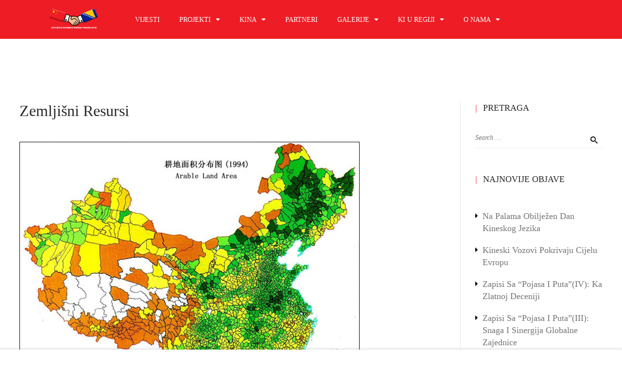

--- FILE ---
content_type: text/html; charset=UTF-8
request_url: https://boskin.ba/zemljisni-resursi/
body_size: 19412
content:
<!DOCTYPE html>
<html itemscope itemtype="http://schema.org/WebPage" lang="en-US">
<head>
	<meta charset="UTF-8">
	<link rel="profile" href="http://gmpg.org/xfn/11">
	<link rel="pingback" href="https://boskin.ba/xmlrpc.php">
	<title>Zemljišni resursi &#8211; Bosansko kinesko udruženje</title>
<meta name='robots' content='max-image-preview:large' />
<meta name="viewport" content="width=device-width, initial-scale=1"><link rel="alternate" type="application/rss+xml" title="Bosansko kinesko udruženje &raquo; Feed" href="https://boskin.ba/feed/" />
<link rel="alternate" type="application/rss+xml" title="Bosansko kinesko udruženje &raquo; Comments Feed" href="https://boskin.ba/comments/feed/" />
<link rel="alternate" type="application/rss+xml" title="Bosansko kinesko udruženje &raquo; Zemljišni resursi Comments Feed" href="https://boskin.ba/zemljisni-resursi/feed/" />
<link rel="alternate" title="oEmbed (JSON)" type="application/json+oembed" href="https://boskin.ba/wp-json/oembed/1.0/embed?url=https%3A%2F%2Fboskin.ba%2Fzemljisni-resursi%2F" />
<link rel="alternate" title="oEmbed (XML)" type="text/xml+oembed" href="https://boskin.ba/wp-json/oembed/1.0/embed?url=https%3A%2F%2Fboskin.ba%2Fzemljisni-resursi%2F&#038;format=xml" />
		<!-- This site uses the Google Analytics by MonsterInsights plugin v9.11.1 - Using Analytics tracking - https://www.monsterinsights.com/ -->
							<script src="//www.googletagmanager.com/gtag/js?id=G-W3V37MWBZ1"  data-cfasync="false" data-wpfc-render="false" type="text/javascript" async></script>
			<script data-cfasync="false" data-wpfc-render="false" type="text/javascript">
				var mi_version = '9.11.1';
				var mi_track_user = true;
				var mi_no_track_reason = '';
								var MonsterInsightsDefaultLocations = {"page_location":"https:\/\/boskin.ba\/zemljisni-resursi\/"};
								if ( typeof MonsterInsightsPrivacyGuardFilter === 'function' ) {
					var MonsterInsightsLocations = (typeof MonsterInsightsExcludeQuery === 'object') ? MonsterInsightsPrivacyGuardFilter( MonsterInsightsExcludeQuery ) : MonsterInsightsPrivacyGuardFilter( MonsterInsightsDefaultLocations );
				} else {
					var MonsterInsightsLocations = (typeof MonsterInsightsExcludeQuery === 'object') ? MonsterInsightsExcludeQuery : MonsterInsightsDefaultLocations;
				}

								var disableStrs = [
										'ga-disable-G-W3V37MWBZ1',
									];

				/* Function to detect opted out users */
				function __gtagTrackerIsOptedOut() {
					for (var index = 0; index < disableStrs.length; index++) {
						if (document.cookie.indexOf(disableStrs[index] + '=true') > -1) {
							return true;
						}
					}

					return false;
				}

				/* Disable tracking if the opt-out cookie exists. */
				if (__gtagTrackerIsOptedOut()) {
					for (var index = 0; index < disableStrs.length; index++) {
						window[disableStrs[index]] = true;
					}
				}

				/* Opt-out function */
				function __gtagTrackerOptout() {
					for (var index = 0; index < disableStrs.length; index++) {
						document.cookie = disableStrs[index] + '=true; expires=Thu, 31 Dec 2099 23:59:59 UTC; path=/';
						window[disableStrs[index]] = true;
					}
				}

				if ('undefined' === typeof gaOptout) {
					function gaOptout() {
						__gtagTrackerOptout();
					}
				}
								window.dataLayer = window.dataLayer || [];

				window.MonsterInsightsDualTracker = {
					helpers: {},
					trackers: {},
				};
				if (mi_track_user) {
					function __gtagDataLayer() {
						dataLayer.push(arguments);
					}

					function __gtagTracker(type, name, parameters) {
						if (!parameters) {
							parameters = {};
						}

						if (parameters.send_to) {
							__gtagDataLayer.apply(null, arguments);
							return;
						}

						if (type === 'event') {
														parameters.send_to = monsterinsights_frontend.v4_id;
							var hookName = name;
							if (typeof parameters['event_category'] !== 'undefined') {
								hookName = parameters['event_category'] + ':' + name;
							}

							if (typeof MonsterInsightsDualTracker.trackers[hookName] !== 'undefined') {
								MonsterInsightsDualTracker.trackers[hookName](parameters);
							} else {
								__gtagDataLayer('event', name, parameters);
							}
							
						} else {
							__gtagDataLayer.apply(null, arguments);
						}
					}

					__gtagTracker('js', new Date());
					__gtagTracker('set', {
						'developer_id.dZGIzZG': true,
											});
					if ( MonsterInsightsLocations.page_location ) {
						__gtagTracker('set', MonsterInsightsLocations);
					}
										__gtagTracker('config', 'G-W3V37MWBZ1', {"forceSSL":"true","link_attribution":"true"} );
										window.gtag = __gtagTracker;										(function () {
						/* https://developers.google.com/analytics/devguides/collection/analyticsjs/ */
						/* ga and __gaTracker compatibility shim. */
						var noopfn = function () {
							return null;
						};
						var newtracker = function () {
							return new Tracker();
						};
						var Tracker = function () {
							return null;
						};
						var p = Tracker.prototype;
						p.get = noopfn;
						p.set = noopfn;
						p.send = function () {
							var args = Array.prototype.slice.call(arguments);
							args.unshift('send');
							__gaTracker.apply(null, args);
						};
						var __gaTracker = function () {
							var len = arguments.length;
							if (len === 0) {
								return;
							}
							var f = arguments[len - 1];
							if (typeof f !== 'object' || f === null || typeof f.hitCallback !== 'function') {
								if ('send' === arguments[0]) {
									var hitConverted, hitObject = false, action;
									if ('event' === arguments[1]) {
										if ('undefined' !== typeof arguments[3]) {
											hitObject = {
												'eventAction': arguments[3],
												'eventCategory': arguments[2],
												'eventLabel': arguments[4],
												'value': arguments[5] ? arguments[5] : 1,
											}
										}
									}
									if ('pageview' === arguments[1]) {
										if ('undefined' !== typeof arguments[2]) {
											hitObject = {
												'eventAction': 'page_view',
												'page_path': arguments[2],
											}
										}
									}
									if (typeof arguments[2] === 'object') {
										hitObject = arguments[2];
									}
									if (typeof arguments[5] === 'object') {
										Object.assign(hitObject, arguments[5]);
									}
									if ('undefined' !== typeof arguments[1].hitType) {
										hitObject = arguments[1];
										if ('pageview' === hitObject.hitType) {
											hitObject.eventAction = 'page_view';
										}
									}
									if (hitObject) {
										action = 'timing' === arguments[1].hitType ? 'timing_complete' : hitObject.eventAction;
										hitConverted = mapArgs(hitObject);
										__gtagTracker('event', action, hitConverted);
									}
								}
								return;
							}

							function mapArgs(args) {
								var arg, hit = {};
								var gaMap = {
									'eventCategory': 'event_category',
									'eventAction': 'event_action',
									'eventLabel': 'event_label',
									'eventValue': 'event_value',
									'nonInteraction': 'non_interaction',
									'timingCategory': 'event_category',
									'timingVar': 'name',
									'timingValue': 'value',
									'timingLabel': 'event_label',
									'page': 'page_path',
									'location': 'page_location',
									'title': 'page_title',
									'referrer' : 'page_referrer',
								};
								for (arg in args) {
																		if (!(!args.hasOwnProperty(arg) || !gaMap.hasOwnProperty(arg))) {
										hit[gaMap[arg]] = args[arg];
									} else {
										hit[arg] = args[arg];
									}
								}
								return hit;
							}

							try {
								f.hitCallback();
							} catch (ex) {
							}
						};
						__gaTracker.create = newtracker;
						__gaTracker.getByName = newtracker;
						__gaTracker.getAll = function () {
							return [];
						};
						__gaTracker.remove = noopfn;
						__gaTracker.loaded = true;
						window['__gaTracker'] = __gaTracker;
					})();
									} else {
										console.log("");
					(function () {
						function __gtagTracker() {
							return null;
						}

						window['__gtagTracker'] = __gtagTracker;
						window['gtag'] = __gtagTracker;
					})();
									}
			</script>
							<!-- / Google Analytics by MonsterInsights -->
		<style id='wp-img-auto-sizes-contain-inline-css' type='text/css'>
img:is([sizes=auto i],[sizes^="auto," i]){contain-intrinsic-size:3000px 1500px}
/*# sourceURL=wp-img-auto-sizes-contain-inline-css */
</style>
<link rel='stylesheet' id='builderpress-fontend-css' href='https://boskin.ba/wp-content/plugins/builderpress/assets/css/builderpress.css?ver=1.2.8' type='text/css' media='all' />
<link rel='stylesheet' id='wp-block-library-css' href='https://boskin.ba/wp-includes/css/dist/block-library/style.min.css?ver=6.9' type='text/css' media='all' />
<style id='wp-block-library-theme-inline-css' type='text/css'>
.wp-block-audio :where(figcaption){color:#555;font-size:13px;text-align:center}.is-dark-theme .wp-block-audio :where(figcaption){color:#ffffffa6}.wp-block-audio{margin:0 0 1em}.wp-block-code{border:1px solid #ccc;border-radius:4px;font-family:Menlo,Consolas,monaco,monospace;padding:.8em 1em}.wp-block-embed :where(figcaption){color:#555;font-size:13px;text-align:center}.is-dark-theme .wp-block-embed :where(figcaption){color:#ffffffa6}.wp-block-embed{margin:0 0 1em}.blocks-gallery-caption{color:#555;font-size:13px;text-align:center}.is-dark-theme .blocks-gallery-caption{color:#ffffffa6}:root :where(.wp-block-image figcaption){color:#555;font-size:13px;text-align:center}.is-dark-theme :root :where(.wp-block-image figcaption){color:#ffffffa6}.wp-block-image{margin:0 0 1em}.wp-block-pullquote{border-bottom:4px solid;border-top:4px solid;color:currentColor;margin-bottom:1.75em}.wp-block-pullquote :where(cite),.wp-block-pullquote :where(footer),.wp-block-pullquote__citation{color:currentColor;font-size:.8125em;font-style:normal;text-transform:uppercase}.wp-block-quote{border-left:.25em solid;margin:0 0 1.75em;padding-left:1em}.wp-block-quote cite,.wp-block-quote footer{color:currentColor;font-size:.8125em;font-style:normal;position:relative}.wp-block-quote:where(.has-text-align-right){border-left:none;border-right:.25em solid;padding-left:0;padding-right:1em}.wp-block-quote:where(.has-text-align-center){border:none;padding-left:0}.wp-block-quote.is-large,.wp-block-quote.is-style-large,.wp-block-quote:where(.is-style-plain){border:none}.wp-block-search .wp-block-search__label{font-weight:700}.wp-block-search__button{border:1px solid #ccc;padding:.375em .625em}:where(.wp-block-group.has-background){padding:1.25em 2.375em}.wp-block-separator.has-css-opacity{opacity:.4}.wp-block-separator{border:none;border-bottom:2px solid;margin-left:auto;margin-right:auto}.wp-block-separator.has-alpha-channel-opacity{opacity:1}.wp-block-separator:not(.is-style-wide):not(.is-style-dots){width:100px}.wp-block-separator.has-background:not(.is-style-dots){border-bottom:none;height:1px}.wp-block-separator.has-background:not(.is-style-wide):not(.is-style-dots){height:2px}.wp-block-table{margin:0 0 1em}.wp-block-table td,.wp-block-table th{word-break:normal}.wp-block-table :where(figcaption){color:#555;font-size:13px;text-align:center}.is-dark-theme .wp-block-table :where(figcaption){color:#ffffffa6}.wp-block-video :where(figcaption){color:#555;font-size:13px;text-align:center}.is-dark-theme .wp-block-video :where(figcaption){color:#ffffffa6}.wp-block-video{margin:0 0 1em}:root :where(.wp-block-template-part.has-background){margin-bottom:0;margin-top:0;padding:1.25em 2.375em}
/*# sourceURL=/wp-includes/css/dist/block-library/theme.min.css */
</style>
<style id='classic-theme-styles-inline-css' type='text/css'>
/*! This file is auto-generated */
.wp-block-button__link{color:#fff;background-color:#32373c;border-radius:9999px;box-shadow:none;text-decoration:none;padding:calc(.667em + 2px) calc(1.333em + 2px);font-size:1.125em}.wp-block-file__button{background:#32373c;color:#fff;text-decoration:none}
/*# sourceURL=/wp-includes/css/classic-themes.min.css */
</style>
<style id='global-styles-inline-css' type='text/css'>
:root{--wp--preset--aspect-ratio--square: 1;--wp--preset--aspect-ratio--4-3: 4/3;--wp--preset--aspect-ratio--3-4: 3/4;--wp--preset--aspect-ratio--3-2: 3/2;--wp--preset--aspect-ratio--2-3: 2/3;--wp--preset--aspect-ratio--16-9: 16/9;--wp--preset--aspect-ratio--9-16: 9/16;--wp--preset--color--black: #000000;--wp--preset--color--cyan-bluish-gray: #abb8c3;--wp--preset--color--white: #ffffff;--wp--preset--color--pale-pink: #f78da7;--wp--preset--color--vivid-red: #cf2e2e;--wp--preset--color--luminous-vivid-orange: #ff6900;--wp--preset--color--luminous-vivid-amber: #fcb900;--wp--preset--color--light-green-cyan: #7bdcb5;--wp--preset--color--vivid-green-cyan: #00d084;--wp--preset--color--pale-cyan-blue: #8ed1fc;--wp--preset--color--vivid-cyan-blue: #0693e3;--wp--preset--color--vivid-purple: #9b51e0;--wp--preset--color--primary: #ee1c25;--wp--preset--color--title: #333333;--wp--preset--color--body: #777777;--wp--preset--color--border: #eeeeee;--wp--preset--gradient--vivid-cyan-blue-to-vivid-purple: linear-gradient(135deg,rgb(6,147,227) 0%,rgb(155,81,224) 100%);--wp--preset--gradient--light-green-cyan-to-vivid-green-cyan: linear-gradient(135deg,rgb(122,220,180) 0%,rgb(0,208,130) 100%);--wp--preset--gradient--luminous-vivid-amber-to-luminous-vivid-orange: linear-gradient(135deg,rgb(252,185,0) 0%,rgb(255,105,0) 100%);--wp--preset--gradient--luminous-vivid-orange-to-vivid-red: linear-gradient(135deg,rgb(255,105,0) 0%,rgb(207,46,46) 100%);--wp--preset--gradient--very-light-gray-to-cyan-bluish-gray: linear-gradient(135deg,rgb(238,238,238) 0%,rgb(169,184,195) 100%);--wp--preset--gradient--cool-to-warm-spectrum: linear-gradient(135deg,rgb(74,234,220) 0%,rgb(151,120,209) 20%,rgb(207,42,186) 40%,rgb(238,44,130) 60%,rgb(251,105,98) 80%,rgb(254,248,76) 100%);--wp--preset--gradient--blush-light-purple: linear-gradient(135deg,rgb(255,206,236) 0%,rgb(152,150,240) 100%);--wp--preset--gradient--blush-bordeaux: linear-gradient(135deg,rgb(254,205,165) 0%,rgb(254,45,45) 50%,rgb(107,0,62) 100%);--wp--preset--gradient--luminous-dusk: linear-gradient(135deg,rgb(255,203,112) 0%,rgb(199,81,192) 50%,rgb(65,88,208) 100%);--wp--preset--gradient--pale-ocean: linear-gradient(135deg,rgb(255,245,203) 0%,rgb(182,227,212) 50%,rgb(51,167,181) 100%);--wp--preset--gradient--electric-grass: linear-gradient(135deg,rgb(202,248,128) 0%,rgb(113,206,126) 100%);--wp--preset--gradient--midnight: linear-gradient(135deg,rgb(2,3,129) 0%,rgb(40,116,252) 100%);--wp--preset--font-size--small: 13px;--wp--preset--font-size--medium: 20px;--wp--preset--font-size--large: 36px;--wp--preset--font-size--x-large: 42px;--wp--preset--spacing--20: 0.44rem;--wp--preset--spacing--30: 0.67rem;--wp--preset--spacing--40: 1rem;--wp--preset--spacing--50: 1.5rem;--wp--preset--spacing--60: 2.25rem;--wp--preset--spacing--70: 3.38rem;--wp--preset--spacing--80: 5.06rem;--wp--preset--shadow--natural: 6px 6px 9px rgba(0, 0, 0, 0.2);--wp--preset--shadow--deep: 12px 12px 50px rgba(0, 0, 0, 0.4);--wp--preset--shadow--sharp: 6px 6px 0px rgba(0, 0, 0, 0.2);--wp--preset--shadow--outlined: 6px 6px 0px -3px rgb(255, 255, 255), 6px 6px rgb(0, 0, 0);--wp--preset--shadow--crisp: 6px 6px 0px rgb(0, 0, 0);}:where(.is-layout-flex){gap: 0.5em;}:where(.is-layout-grid){gap: 0.5em;}body .is-layout-flex{display: flex;}.is-layout-flex{flex-wrap: wrap;align-items: center;}.is-layout-flex > :is(*, div){margin: 0;}body .is-layout-grid{display: grid;}.is-layout-grid > :is(*, div){margin: 0;}:where(.wp-block-columns.is-layout-flex){gap: 2em;}:where(.wp-block-columns.is-layout-grid){gap: 2em;}:where(.wp-block-post-template.is-layout-flex){gap: 1.25em;}:where(.wp-block-post-template.is-layout-grid){gap: 1.25em;}.has-black-color{color: var(--wp--preset--color--black) !important;}.has-cyan-bluish-gray-color{color: var(--wp--preset--color--cyan-bluish-gray) !important;}.has-white-color{color: var(--wp--preset--color--white) !important;}.has-pale-pink-color{color: var(--wp--preset--color--pale-pink) !important;}.has-vivid-red-color{color: var(--wp--preset--color--vivid-red) !important;}.has-luminous-vivid-orange-color{color: var(--wp--preset--color--luminous-vivid-orange) !important;}.has-luminous-vivid-amber-color{color: var(--wp--preset--color--luminous-vivid-amber) !important;}.has-light-green-cyan-color{color: var(--wp--preset--color--light-green-cyan) !important;}.has-vivid-green-cyan-color{color: var(--wp--preset--color--vivid-green-cyan) !important;}.has-pale-cyan-blue-color{color: var(--wp--preset--color--pale-cyan-blue) !important;}.has-vivid-cyan-blue-color{color: var(--wp--preset--color--vivid-cyan-blue) !important;}.has-vivid-purple-color{color: var(--wp--preset--color--vivid-purple) !important;}.has-black-background-color{background-color: var(--wp--preset--color--black) !important;}.has-cyan-bluish-gray-background-color{background-color: var(--wp--preset--color--cyan-bluish-gray) !important;}.has-white-background-color{background-color: var(--wp--preset--color--white) !important;}.has-pale-pink-background-color{background-color: var(--wp--preset--color--pale-pink) !important;}.has-vivid-red-background-color{background-color: var(--wp--preset--color--vivid-red) !important;}.has-luminous-vivid-orange-background-color{background-color: var(--wp--preset--color--luminous-vivid-orange) !important;}.has-luminous-vivid-amber-background-color{background-color: var(--wp--preset--color--luminous-vivid-amber) !important;}.has-light-green-cyan-background-color{background-color: var(--wp--preset--color--light-green-cyan) !important;}.has-vivid-green-cyan-background-color{background-color: var(--wp--preset--color--vivid-green-cyan) !important;}.has-pale-cyan-blue-background-color{background-color: var(--wp--preset--color--pale-cyan-blue) !important;}.has-vivid-cyan-blue-background-color{background-color: var(--wp--preset--color--vivid-cyan-blue) !important;}.has-vivid-purple-background-color{background-color: var(--wp--preset--color--vivid-purple) !important;}.has-black-border-color{border-color: var(--wp--preset--color--black) !important;}.has-cyan-bluish-gray-border-color{border-color: var(--wp--preset--color--cyan-bluish-gray) !important;}.has-white-border-color{border-color: var(--wp--preset--color--white) !important;}.has-pale-pink-border-color{border-color: var(--wp--preset--color--pale-pink) !important;}.has-vivid-red-border-color{border-color: var(--wp--preset--color--vivid-red) !important;}.has-luminous-vivid-orange-border-color{border-color: var(--wp--preset--color--luminous-vivid-orange) !important;}.has-luminous-vivid-amber-border-color{border-color: var(--wp--preset--color--luminous-vivid-amber) !important;}.has-light-green-cyan-border-color{border-color: var(--wp--preset--color--light-green-cyan) !important;}.has-vivid-green-cyan-border-color{border-color: var(--wp--preset--color--vivid-green-cyan) !important;}.has-pale-cyan-blue-border-color{border-color: var(--wp--preset--color--pale-cyan-blue) !important;}.has-vivid-cyan-blue-border-color{border-color: var(--wp--preset--color--vivid-cyan-blue) !important;}.has-vivid-purple-border-color{border-color: var(--wp--preset--color--vivid-purple) !important;}.has-vivid-cyan-blue-to-vivid-purple-gradient-background{background: var(--wp--preset--gradient--vivid-cyan-blue-to-vivid-purple) !important;}.has-light-green-cyan-to-vivid-green-cyan-gradient-background{background: var(--wp--preset--gradient--light-green-cyan-to-vivid-green-cyan) !important;}.has-luminous-vivid-amber-to-luminous-vivid-orange-gradient-background{background: var(--wp--preset--gradient--luminous-vivid-amber-to-luminous-vivid-orange) !important;}.has-luminous-vivid-orange-to-vivid-red-gradient-background{background: var(--wp--preset--gradient--luminous-vivid-orange-to-vivid-red) !important;}.has-very-light-gray-to-cyan-bluish-gray-gradient-background{background: var(--wp--preset--gradient--very-light-gray-to-cyan-bluish-gray) !important;}.has-cool-to-warm-spectrum-gradient-background{background: var(--wp--preset--gradient--cool-to-warm-spectrum) !important;}.has-blush-light-purple-gradient-background{background: var(--wp--preset--gradient--blush-light-purple) !important;}.has-blush-bordeaux-gradient-background{background: var(--wp--preset--gradient--blush-bordeaux) !important;}.has-luminous-dusk-gradient-background{background: var(--wp--preset--gradient--luminous-dusk) !important;}.has-pale-ocean-gradient-background{background: var(--wp--preset--gradient--pale-ocean) !important;}.has-electric-grass-gradient-background{background: var(--wp--preset--gradient--electric-grass) !important;}.has-midnight-gradient-background{background: var(--wp--preset--gradient--midnight) !important;}.has-small-font-size{font-size: var(--wp--preset--font-size--small) !important;}.has-medium-font-size{font-size: var(--wp--preset--font-size--medium) !important;}.has-large-font-size{font-size: var(--wp--preset--font-size--large) !important;}.has-x-large-font-size{font-size: var(--wp--preset--font-size--x-large) !important;}
:where(.wp-block-post-template.is-layout-flex){gap: 1.25em;}:where(.wp-block-post-template.is-layout-grid){gap: 1.25em;}
:where(.wp-block-term-template.is-layout-flex){gap: 1.25em;}:where(.wp-block-term-template.is-layout-grid){gap: 1.25em;}
:where(.wp-block-columns.is-layout-flex){gap: 2em;}:where(.wp-block-columns.is-layout-grid){gap: 2em;}
:root :where(.wp-block-pullquote){font-size: 1.5em;line-height: 1.6;}
/*# sourceURL=global-styles-inline-css */
</style>
<link rel='stylesheet' id='builder-press-ionicons-css' href='https://boskin.ba/wp-content/plugins/builderpress//assets/css/fonts/ionicons.css?ver=6.9' type='text/css' media='all' />
<link rel='stylesheet' id='contact-form-7-css' href='https://boskin.ba/wp-content/plugins/contact-form-7/includes/css/styles.css?ver=6.1.4' type='text/css' media='all' />
<link rel='stylesheet' id='pmpro_frontend_base-css' href='https://boskin.ba/wp-content/plugins/paid-memberships-pro/css/frontend/base.css?ver=3.6.2' type='text/css' media='all' />
<link rel='stylesheet' id='pmpro_frontend_variation_1-css' href='https://boskin.ba/wp-content/plugins/paid-memberships-pro/css/frontend/variation_1.css?ver=3.6.2' type='text/css' media='all' />
<link rel='stylesheet' id='wpems-countdown-css-css' href='https://boskin.ba/wp-content/plugins/wp-events-manager/inc/libraries//countdown/css/jquery.countdown.css?ver=2.1.8' type='text/css' media='all' />
<link rel='stylesheet' id='wpems-owl-carousel-css-css' href='https://boskin.ba/wp-content/plugins/wp-events-manager/inc/libraries//owl-carousel/css/owl.carousel.css?ver=2.1.8' type='text/css' media='all' />
<link rel='stylesheet' id='wpems-magnific-popup-css-css' href='https://boskin.ba/wp-content/plugins/wp-events-manager/inc/libraries//magnific-popup/css/magnific-popup.css?ver=2.1.8' type='text/css' media='all' />
<link rel='stylesheet' id='wpems-fronted-css-css' href='https://boskin.ba/wp-content/plugins/wp-events-manager/assets//css/frontend/events.css?ver=2.1.8' type='text/css' media='all' />
<link rel='stylesheet' id='dflip-style-css' href='https://boskin.ba/wp-content/plugins/3d-flipbook-dflip-lite/assets/css/dflip.min.css?ver=2.4.20' type='text/css' media='all' />
<link rel='stylesheet' id='dashicons-css' href='https://boskin.ba/wp-includes/css/dashicons.min.css?ver=6.9' type='text/css' media='all' />
<link rel='stylesheet' id='builder-ionicons-css' href='https://boskin.ba/wp-content/themes/ivy-school/assets/css/libs/ionicons/ionicons.css?ver=1.6.2' type='text/css' media='all' />
<link rel='stylesheet' id='font-awesome-5-all-css' href='https://boskin.ba/wp-content/themes/ivy-school/assets/css/libs/awesome/all.min.css?ver=1.6.2' type='text/css' media='all' />
<link rel='stylesheet' id='font-awesome-4-shim-css' href='https://boskin.ba/wp-content/themes/ivy-school/assets/css/libs/awesome/v4-shims.min.css?ver=1.6.2' type='text/css' media='all' />
<link rel='stylesheet' id='select2-style-css' href='https://boskin.ba/wp-content/themes/ivy-school/assets/css/libs/select2/core.css?ver=6.9' type='text/css' media='all' />
<link rel='stylesheet' id='builder-press-bootstrap-css' href='https://boskin.ba/wp-content/themes/ivy-school/assets/css/libs/bootstrap/bootstrap.css?ver=6.9' type='text/css' media='all' />
<link rel='stylesheet' id='builder-press-slick-css' href='https://boskin.ba/wp-content/plugins/builderpress/assets/libs/slick/slick.css?ver=1.8.1' type='text/css' media='all' />
<link rel='stylesheet' id='magnific-css' href='https://boskin.ba/wp-content/themes/ivy-school/assets/css/magnific-popup.css?ver=6.9' type='text/css' media='all' />
<link rel='stylesheet' id='thim-style-css' href='https://boskin.ba/wp-content/themes/ivy-school/style.css?ver=1.6.2' type='text/css' media='all' />
<style id='thim-style-inline-css' type='text/css'>
:root{--thim-body-primary-color:#ee1c25;--thim-body_primary_color_rgb:238,28,37;--thim-body-primary2-color:#000000;--thim-body_primary2_color_rgb:0,0,0;--thim-button-text-color:#fff;--thim-button-hover-color:#1e73be;--thim-header-background-color:#ee1c25;--thim-header-padding-top:-100px;--thim-header-padding-bottom:0px;--thim-theme-feature-preloading-style-background:#ffffff;--thim-theme-feature-preloading-style-color:#dd3333;--thim-width-logo:350;--thim-topbar-background-color:#dd3333;--thim-topbar-separated-line:rgba(235,235,235,0);--thim-font-topbar-font-size:15px;--thim-font-topbar-color:#ffffff;--thim-topbar-height:24px;--thim-main-menu-typo-font-family:Poppins;--thim-main-menu-typo-variant:regular;--thim-main-menu-typo-font-size:16px;--thim-main-menu-typo-line-height:1.2;--thim-main-menu-typo-letter-spacing:0px;--thim-main-menu-typo-text-transform:uppercase;--thim-main-menu-typo-color:#ffffff;--thim-main-menu-hover-color:#000000;--thim-header-sticky-padding-top:6px;--thim-header-sticky-padding-bottom:6px;--thim-sticky-menu-background-color:#dd3333;--thim-sticky-menu-text-color:#ffffff;--thim-sticky-menu-text-color-hover:#000000;--thim-sub-menu-background-color:#ffffff;--thim-sub-menu-text-color:#333333;--thim-sub-menu-text-color-hover:#efc452;--thim-bg-mobile-menu-color:#ee1c25;--thim-mobile-menu-text-color:#ffffff;--thim-mobile-menu-text-hover-color:#fff;--thim-page-title-background-color:#dd3333;--thim-page-title-background-opacity:0.65;--thim-page-title-height:450px;--thim-page-title-padding-top:155px;--thim-font-page-title-font-size:50px;--thim-font-page-title-color:#ffffff;--thim-font-page-title-text-align:center;--thim-font-page-title-description-font-size:20px;--thim-font-page-title-description-color:#ffffff;--thim-font-breadcrumb-font-size:16px;--thim-font-breadcrumb-color:#fff;--thim-sidebar-widget-title-font-size:20px;--thim-sidebar-widget-title-color:#333333;--thim-footer-background-color:#dd3333;--thim-footer-color-title:#ffffff;--thim-footer-color-text:#ffffff;--thim-footer-color-link:#000000;--thim-footer-color-hover:#000000;--thim-font-body-font-family:Poppins;--thim-font-body-variant:regular;--thim-font-body-font-size:15px;--thim-font-body-line-height:1.6em;--thim-font-body-letter-spacing:0px;--thim-font-body-color:#000000;--thim-font-body-text-transform:none;--thim-font-title-font-family:Poppins;--thim-font-title-color:#000000;--thim-font-title-variant:regular;--thim-font_title_color_rgb:0,0,0;--thim-font-subtitle-font-family:Poppins;--thim-font-subtitle-color:#fff;--thim-font-subtitle-variant:Bold;--thim-font-h1-font-size:44px;--thim-font-h1-line-height:1.6em;--thim-font-h1-text-transform:none;--thim-font-h2-font-size:40px;--thim-font-h2-line-height:1.6em;--thim-font-h2-text-transform:none;--thim-font-h3-font-size:36px;--thim-font-h3-line-height:1.6em;--thim-font-h3-text-transform:none;--thim-font-h4-font-size:20px;--thim-font-h4-line-height:1.6em;--thim-font-h4-text-transform:none;--thim-font-h5-font-size:18px;--thim-font-h5-line-height:1.6em;--thim-font-h5-text-transform:none;--thim-font-h6-font-size:16px;--thim-font-h6-line-height:1.6em;--thim-font-h6-text-transform:none;--thim-copyright-background-color:#181b1d;--thim-font-copyright-color-text:#777777;--thim-font-copyright-color-link:#ef4360;--thim-font-copyright-color-hover:#ffffff;--thim-mobile-menu-hamburger-color:#fff;--thim-mobile-menu-background-color:#222222;--thim-text-color-header-mobile:#ffffff;--thim-text-color-hover-header-mobile:#439fdf;--thim-background-boxed-color:rgba(255,255,255,0);--thim-background-boxed-image-repeat:no-repeat;--thim-background-boxed-image-position:center;--thim-background-boxed-image-attachment:fixed;--thim-background-boxed-pattern-image:url("http://localhost/thimpress-projects/ivy-school/demo-4/wp-content/themes/ivy-school/assets/images/patterns/pattern1.png");--thim-background-main-image-repeat:no-repeat;--thim-background-main-image-position:center;--thim-background-main-image-attachment:fixed;--thim-background-main-pattern-image:url("http://localhost/thimpress-projects/ivy-school/demo-4/wp-content/themes/ivy-school/assets/images/patterns/pattern1.png");--thim-background-main-color:rgba(247,247,247,0);}
/*# sourceURL=thim-style-inline-css */
</style>
<script type="text/javascript" src="https://boskin.ba/wp-content/plugins/google-analytics-for-wordpress/assets/js/frontend-gtag.min.js?ver=9.11.1" id="monsterinsights-frontend-script-js" async="async" data-wp-strategy="async"></script>
<script data-cfasync="false" data-wpfc-render="false" type="text/javascript" id='monsterinsights-frontend-script-js-extra'>/* <![CDATA[ */
var monsterinsights_frontend = {"js_events_tracking":"true","download_extensions":"doc,pdf,ppt,zip,xls,docx,pptx,xlsx","inbound_paths":"[{\"path\":\"\\\/go\\\/\",\"label\":\"affiliate\"},{\"path\":\"\\\/recommend\\\/\",\"label\":\"affiliate\"}]","home_url":"https:\/\/boskin.ba","hash_tracking":"false","v4_id":"G-W3V37MWBZ1"};/* ]]> */
</script>
<script type="text/javascript" src="https://boskin.ba/wp-includes/js/jquery/jquery.min.js?ver=3.7.1" id="jquery-core-js"></script>
<script type="text/javascript" src="https://boskin.ba/wp-includes/js/jquery/jquery-migrate.min.js?ver=3.4.1" id="jquery-migrate-js"></script>
<script type="text/javascript" src="https://boskin.ba/wp-content/plugins/builderpress/assets/libs/slick/slick.min.js?ver=1.8.1" id="builder-press-slick-js"></script>
<script type="text/javascript" src="https://boskin.ba/wp-content/plugins/builderpress/assets/js/builderpress.js?ver=1.2.8" id="builderpress-fontend-js"></script>
<link rel="https://api.w.org/" href="https://boskin.ba/wp-json/" /><link rel="alternate" title="JSON" type="application/json" href="https://boskin.ba/wp-json/wp/v2/posts/2326" /><link rel="EditURI" type="application/rsd+xml" title="RSD" href="https://boskin.ba/xmlrpc.php?rsd" />
<meta name="generator" content="WordPress 6.9" />
<link rel="canonical" href="https://boskin.ba/zemljisni-resursi/" />
<link rel='shortlink' href='https://boskin.ba/?p=2326' />
<style type='text/css'> .ae_data .elementor-editor-element-setting {
            display:none !important;
            }
            </style><style id="pmpro_colors">:root {
	--pmpro--color--base: #ffffff;
	--pmpro--color--contrast: #222222;
	--pmpro--color--accent: #0c3d54;
	--pmpro--color--accent--variation: hsl( 199,75%,28.5% );
	--pmpro--color--border--variation: hsl( 0,0%,91% );
}</style><link rel="apple-touch-icon" sizes="180x180" href="/wp-content/uploads/fbrfg/apple-touch-icon.png">
<link rel="icon" type="image/png" sizes="32x32" href="/wp-content/uploads/fbrfg/favicon-32x32.png">
<link rel="icon" type="image/png" sizes="16x16" href="/wp-content/uploads/fbrfg/favicon-16x16.png">
<link rel="manifest" href="/wp-content/uploads/fbrfg/site.webmanifest">
<link rel="mask-icon" href="/wp-content/uploads/fbrfg/safari-pinned-tab.svg" color="#5bbad5">
<link rel="shortcut icon" href="/wp-content/uploads/fbrfg/favicon.ico">
<meta name="msapplication-TileColor" content="#da532c">
<meta name="msapplication-config" content="/wp-content/uploads/fbrfg/browserconfig.xml">
<meta name="theme-color" content="#ffffff">
				<meta property="og:title" content="Zemljišni resursi"/>
				<meta property="og:description" content="Bosansko kinesko udruženje"/>
				<meta property="og:type" content="article"/>
				<meta property="og:url" content="https://boskin.ba/zemljisni-resursi/"/>
				<meta property="og:site_name" content="Bosansko kinesko udruženje"/>
				<meta property="og:image" content="https://boskin.ba/wp-content/uploads/2022/11/kina-resursi.jpg"/>

							<script async
					src="https://www.googletagmanager.com/gtag/js?id=UA-87512812-14">
			</script>
			<script>
				window.dataLayer = window.dataLayer || [];

				function gtag() {
					dataLayer.push(arguments);
				}

				gtag('js', new Date());

				gtag('config', 'UA-87512812-14');
			</script>
					            <script type="text/javascript">
                function tc_insert_internal_css(css) {
                    var tc_style = document.createElement("style");
                    tc_style.type = "text/css";
                    tc_style.setAttribute('data-type', 'tc-internal-css');
                    var tc_style_content = document.createTextNode(css);
                    tc_style.appendChild(tc_style_content);
                    document.head.appendChild(tc_style);
                }
            </script>
			<meta name="generator" content="Elementor 3.34.1; features: additional_custom_breakpoints; settings: css_print_method-external, google_font-enabled, font_display-auto">
			<style>
				.e-con.e-parent:nth-of-type(n+4):not(.e-lazyloaded):not(.e-no-lazyload),
				.e-con.e-parent:nth-of-type(n+4):not(.e-lazyloaded):not(.e-no-lazyload) * {
					background-image: none !important;
				}
				@media screen and (max-height: 1024px) {
					.e-con.e-parent:nth-of-type(n+3):not(.e-lazyloaded):not(.e-no-lazyload),
					.e-con.e-parent:nth-of-type(n+3):not(.e-lazyloaded):not(.e-no-lazyload) * {
						background-image: none !important;
					}
				}
				@media screen and (max-height: 640px) {
					.e-con.e-parent:nth-of-type(n+2):not(.e-lazyloaded):not(.e-no-lazyload),
					.e-con.e-parent:nth-of-type(n+2):not(.e-lazyloaded):not(.e-no-lazyload) * {
						background-image: none !important;
					}
				}
			</style>
			<meta name="generator" content="Powered by Slider Revolution 6.7.40 - responsive, Mobile-Friendly Slider Plugin for WordPress with comfortable drag and drop interface." />
<script>function setREVStartSize(e){
			//window.requestAnimationFrame(function() {
				window.RSIW = window.RSIW===undefined ? window.innerWidth : window.RSIW;
				window.RSIH = window.RSIH===undefined ? window.innerHeight : window.RSIH;
				try {
					var pw = document.getElementById(e.c).parentNode.offsetWidth,
						newh;
					pw = pw===0 || isNaN(pw) || (e.l=="fullwidth" || e.layout=="fullwidth") ? window.RSIW : pw;
					e.tabw = e.tabw===undefined ? 0 : parseInt(e.tabw);
					e.thumbw = e.thumbw===undefined ? 0 : parseInt(e.thumbw);
					e.tabh = e.tabh===undefined ? 0 : parseInt(e.tabh);
					e.thumbh = e.thumbh===undefined ? 0 : parseInt(e.thumbh);
					e.tabhide = e.tabhide===undefined ? 0 : parseInt(e.tabhide);
					e.thumbhide = e.thumbhide===undefined ? 0 : parseInt(e.thumbhide);
					e.mh = e.mh===undefined || e.mh=="" || e.mh==="auto" ? 0 : parseInt(e.mh,0);
					if(e.layout==="fullscreen" || e.l==="fullscreen")
						newh = Math.max(e.mh,window.RSIH);
					else{
						e.gw = Array.isArray(e.gw) ? e.gw : [e.gw];
						for (var i in e.rl) if (e.gw[i]===undefined || e.gw[i]===0) e.gw[i] = e.gw[i-1];
						e.gh = e.el===undefined || e.el==="" || (Array.isArray(e.el) && e.el.length==0)? e.gh : e.el;
						e.gh = Array.isArray(e.gh) ? e.gh : [e.gh];
						for (var i in e.rl) if (e.gh[i]===undefined || e.gh[i]===0) e.gh[i] = e.gh[i-1];
											
						var nl = new Array(e.rl.length),
							ix = 0,
							sl;
						e.tabw = e.tabhide>=pw ? 0 : e.tabw;
						e.thumbw = e.thumbhide>=pw ? 0 : e.thumbw;
						e.tabh = e.tabhide>=pw ? 0 : e.tabh;
						e.thumbh = e.thumbhide>=pw ? 0 : e.thumbh;
						for (var i in e.rl) nl[i] = e.rl[i]<window.RSIW ? 0 : e.rl[i];
						sl = nl[0];
						for (var i in nl) if (sl>nl[i] && nl[i]>0) { sl = nl[i]; ix=i;}
						var m = pw>(e.gw[ix]+e.tabw+e.thumbw) ? 1 : (pw-(e.tabw+e.thumbw)) / (e.gw[ix]);
						newh =  (e.gh[ix] * m) + (e.tabh + e.thumbh);
					}
					var el = document.getElementById(e.c);
					if (el!==null && el) el.style.height = newh+"px";
					el = document.getElementById(e.c+"_wrapper");
					if (el!==null && el) {
						el.style.height = newh+"px";
						el.style.display = "block";
					}
				} catch(e){
					console.log("Failure at Presize of Slider:" + e)
				}
			//});
		  };</script>
		<style type="text/css" id="wp-custom-css">
			a:hover, a:focus {
	text-decoration: none!important;
}
@media (min-width: 1400px) {
	.container {
		  min-width: 1200px;
		  padding-left:20px;
		  padding-right:20px;
	}

}

		</style>
		<style id="thim-customizer-inline-styles">400: Invalid selector Fonts400:&nbsp;Invalid selectorExpected a digitPoppins:wght@400;Bold
                 ^For reference, see the Google Fonts API documentation.</style>            <script type="text/javascript">
                if (typeof ajaxurl === 'undefined') {
                    /* <![CDATA[ */
                    var ajaxurl = "https://boskin.ba/wp-admin/admin-ajax.php";
                    /* ]]> */
                }
            </script>
					<script type="text/javascript">
			if (typeof ajaxurl === 'undefined') {
				/* <![CDATA[ */
				var ajaxurl = "https://boskin.ba/wp-admin/admin-ajax.php";
				/* ]]> */
			}
		</script>
		</head>
<body class="pmpro-variation_1 wp-singular post-template-default single single-post postid-2326 single-format-standard wp-embed-responsive wp-theme-ivy-school pmpro-body-has-access group-blog bg-type-color responsive auto-login have-footer-top default_courses nofixcss elementor-default elementor-kit-1756">

<div id="wrapper-container" class="content-pusher creative-right bg-type-color">

	
	
	<header id="masthead" class="site-header affix-top header-default custom-sticky has-retina-logo header_v4 header_small">
		<div class="container">
    <div class="header-wrapper">
        <div class="width-logo sm-logo">
            <a class="no-sticky-logo" href="https://boskin.ba/" title="Bosansko kinesko udruženje - Bosansko kinesko udruženje" rel="home"><img class="logo" src="https://boskin.ba/wp-content/uploads/2023/01/transparent-POTPIS.png" alt="Bosansko kinesko udruženje" /><img class="retina-logo" src="https://boskin.ba/wp-content/uploads/2023/01/transparent-POTPIS.png" alt="Bosansko kinesko udruženje" /><img class="mobile-logo" src="https://www.proba.boskin.ba/wp-content/uploads/2022/11/PrijateljstvoSaradnjaLogo-1.png" alt="Bosansko kinesko udruženje" /></a>            <a href="https://boskin.ba/" title="Bosansko kinesko udruženje - Bosansko kinesko udruženje" rel="home" class="sticky-logo">
					<img src="https://boskin.ba/wp-content/uploads/2023/01/transparent-POTPIS.png" alt="Bosansko kinesko udruženje" /></a>        </div>

        <div class="header-menu">
            <nav class="width-navigation main-navigation">
                

    <ul id="primaryMenu">
        <li id="menu-item-1499" class="menu-item menu-item-type-post_type menu-item-object-page current_page_parent menu-item-1499 tc-menu-item tc-menu-depth-0 tc-menu-align-left tc-menu-layout-default"><a href="https://boskin.ba/vijesti/" class="tc-menu-inner">Vijesti</a></li>
<li id="menu-item-3396" class="menu-item menu-item-type-custom menu-item-object-custom menu-item-has-children menu-item-3396 tc-menu-item tc-menu-depth-0 tc-menu-align-left tc-menu-layout-default"><a href="#" class="tc-menu-inner">Projekti</a>
<ul class="sub-menu">
	<li id="menu-item-3657" class="menu-item menu-item-type-custom menu-item-object-custom menu-item-has-children menu-item-3657 tc-menu-item tc-menu-depth-1 tc-menu-align-left"><a href="#" class="tc-menu-inner tc-megamenu-title">Publikacije</a>
	<ul class="sub-menu">
		<li id="menu-item-3397" class="menu-item menu-item-type-post_type menu-item-object-page menu-item-3397 tc-menu-item tc-menu-depth-2 tc-menu-align-left"><a href="https://boskin.ba/glas-kine/" class="tc-menu-inner">Glas Kine</a></li>
		<li id="menu-item-3658" class="menu-item menu-item-type-post_type menu-item-object-page menu-item-3658 tc-menu-item tc-menu-depth-2 tc-menu-align-left"><a href="https://boskin.ba/zbornici-brosure-ostalo/" class="tc-menu-inner">Zbornici, brošure, ostalo</a></li>
	</ul><!-- End wrapper ul sub -->
</li>
	<li id="menu-item-3235" class="menu-item menu-item-type-taxonomy menu-item-object-category menu-item-3235 tc-menu-item tc-menu-depth-1 tc-menu-align-left"><a href="https://boskin.ba/category/projekti/dogadaji/" class="tc-menu-inner tc-megamenu-title">Događaji</a></li>
</ul><!-- End wrapper ul sub -->
</li>
<li id="menu-item-2357" class="menu-item menu-item-type-custom menu-item-object-custom menu-item-has-children menu-item-2357 tc-menu-item tc-menu-depth-0 tc-menu-align-left tc-menu-layout-default"><a href="#" class="tc-menu-inner">Kina</a>
<ul class="sub-menu">
	<li id="menu-item-2684" class="menu-item menu-item-type-post_type menu-item-object-page menu-item-2684 tc-menu-item tc-menu-depth-1 tc-menu-align-left"><a href="https://boskin.ba/osnovni-podaci-o-narodnoj-republici-kini/" class="tc-menu-inner tc-megamenu-title">Osnovni podaci o NR Kini</a></li>
	<li id="menu-item-2687" class="menu-item menu-item-type-post_type menu-item-object-page menu-item-2687 tc-menu-item tc-menu-depth-1 tc-menu-align-left"><a href="https://boskin.ba/vanjska-politika-2/" class="tc-menu-inner tc-megamenu-title">Vanjska politika</a></li>
	<li id="menu-item-2685" class="menu-item menu-item-type-post_type menu-item-object-page menu-item-2685 tc-menu-item tc-menu-depth-1 tc-menu-align-left"><a href="https://boskin.ba/kina-i-bih/" class="tc-menu-inner tc-megamenu-title">Kina i BiH</a></li>
	<li id="menu-item-2686" class="menu-item menu-item-type-post_type menu-item-object-page menu-item-2686 tc-menu-item tc-menu-depth-1 tc-menu-align-left"><a href="https://boskin.ba/kina-i-eu/" class="tc-menu-inner tc-megamenu-title">Kina i EU</a></li>
</ul><!-- End wrapper ul sub -->
</li>
<li id="menu-item-2393" class="menu-item menu-item-type-post_type menu-item-object-page menu-item-2393 tc-menu-item tc-menu-depth-0 tc-menu-align-left tc-menu-layout-default"><a href="https://boskin.ba/partneri/" class="tc-menu-inner">Partneri</a></li>
<li id="menu-item-2929" class="menu-item menu-item-type-custom menu-item-object-custom menu-item-has-children menu-item-2929 tc-menu-item tc-menu-depth-0 tc-menu-align-left tc-menu-layout-default"><a href="#" class="tc-menu-inner">Galerije</a>
<ul class="sub-menu">
	<li id="menu-item-2930" class="menu-item menu-item-type-post_type menu-item-object-page menu-item-2930 tc-menu-item tc-menu-depth-1 tc-menu-align-left"><a href="https://boskin.ba/foto-galerija/" class="tc-menu-inner tc-megamenu-title">Foto galerija</a></li>
	<li id="menu-item-2931" class="menu-item menu-item-type-post_type menu-item-object-page menu-item-2931 tc-menu-item tc-menu-depth-1 tc-menu-align-left"><a href="https://boskin.ba/video-galerija/" class="tc-menu-inner tc-megamenu-title">Video galerija</a></li>
</ul><!-- End wrapper ul sub -->
</li>
<li id="menu-item-2385" class="menu-item menu-item-type-custom menu-item-object-custom menu-item-has-children menu-item-2385 tc-menu-item tc-menu-depth-0 tc-menu-align-left tc-menu-layout-default"><a href="#" class="tc-menu-inner">KI u regiji</a>
<ul class="sub-menu">
	<li id="menu-item-2386" class="menu-item menu-item-type-custom menu-item-object-custom menu-item-2386 tc-menu-item tc-menu-depth-1 tc-menu-align-left"><a href="https://www.unibl.org/sr/univerzitet/uprava-i-strucne-sluzbe/rektorat/konfucijev-institut" class="tc-menu-inner tc-megamenu-title">Konfucijev institut Univerziteta u Banjoj Luci</a></li>
	<li id="menu-item-2387" class="menu-item menu-item-type-custom menu-item-object-custom menu-item-2387 tc-menu-item tc-menu-depth-1 tc-menu-align-left"><a href="http://www.confucius.unsa.ba/" class="tc-menu-inner tc-megamenu-title">Konfucijev institut Univerziteta u Sarajevu</a></li>
	<li id="menu-item-2388" class="menu-item menu-item-type-custom menu-item-object-custom menu-item-2388 tc-menu-item tc-menu-depth-1 tc-menu-align-left"><a href="https://www.ki.unizg.hr/" class="tc-menu-inner tc-megamenu-title">Konfucijev institut Sveučilišta u Zagrebu</a></li>
	<li id="menu-item-2389" class="menu-item menu-item-type-custom menu-item-object-custom menu-item-2389 tc-menu-item tc-menu-depth-1 tc-menu-align-left"><a href="https://konfucije.fil.bg.ac.rs/wp/" class="tc-menu-inner tc-megamenu-title">Institut Konfucije u Beogradu</a></li>
	<li id="menu-item-2390" class="menu-item menu-item-type-custom menu-item-object-custom menu-item-2390 tc-menu-item tc-menu-depth-1 tc-menu-align-left"><a href="http://www.institutkonfucije.ucg.ac.me/" class="tc-menu-inner tc-megamenu-title">Institut Konfucije na Univerzitetu Crne Gore</a></li>
</ul><!-- End wrapper ul sub -->
</li>
<li id="menu-item-3271" class="menu-item menu-item-type-custom menu-item-object-custom menu-item-has-children menu-item-3271 tc-menu-item tc-menu-depth-0 tc-menu-align-left tc-menu-layout-default"><a href="#" class="tc-menu-inner">O nama</a>
<ul class="sub-menu">
	<li id="menu-item-2618" class="menu-item menu-item-type-post_type menu-item-object-page menu-item-2618 tc-menu-item tc-menu-depth-1 tc-menu-align-left"><a href="https://boskin.ba/o-nama/" class="tc-menu-inner tc-megamenu-title">Osnovni podaci</a></li>
	<li id="menu-item-3243" class="menu-item menu-item-type-post_type menu-item-object-page menu-item-3243 tc-menu-item tc-menu-depth-1 tc-menu-align-left"><a href="https://boskin.ba/kontakt-2/" class="tc-menu-inner tc-megamenu-title">Kontakt</a></li>
</ul><!-- End wrapper ul sub -->
</li>
    </ul>
            </nav>
        </div>
        <div class="menu-right">
            <aside id="text-13" class="widget widget_text">			<div class="textwidget"></div>
		</aside><aside id="text-14" class="thim-wrap-shortcode-right-menu widget widget_text">			<div class="textwidget"></div>
		</aside>
        </div>
        <div class="menu-mobile-effect navbar-toggle hidden" data-effect="mobile-effect">
            <div class="icon-wrap">
                <i class="ion-navicon"></i>
            </div>
        </div>
    </div>
</div>	</header><!-- #masthead -->

	<nav class="visible-xs mobile-menu-container mobile-effect" itemscope itemtype="http://schema.org/SiteNavigationElement">
		<ul class="nav navbar-nav">
	<li class="menu-item menu-item-type-post_type menu-item-object-page current_page_parent menu-item-1499 tc-menu-item tc-menu-depth-0 tc-menu-align-left tc-menu-layout-default"><a href="https://boskin.ba/vijesti/" class="tc-menu-inner">Vijesti</a></li>
<li class="menu-item menu-item-type-custom menu-item-object-custom menu-item-has-children menu-item-3396 tc-menu-item tc-menu-depth-0 tc-menu-align-left tc-menu-layout-default"><a href="#" class="tc-menu-inner">Projekti</a>
<ul class="sub-menu">
	<li class="menu-item menu-item-type-custom menu-item-object-custom menu-item-has-children menu-item-3657 tc-menu-item tc-menu-depth-1 tc-menu-align-left"><a href="#" class="tc-menu-inner tc-megamenu-title">Publikacije</a>
	<ul class="sub-menu">
		<li class="menu-item menu-item-type-post_type menu-item-object-page menu-item-3397 tc-menu-item tc-menu-depth-2 tc-menu-align-left"><a href="https://boskin.ba/glas-kine/" class="tc-menu-inner">Glas Kine</a></li>
		<li class="menu-item menu-item-type-post_type menu-item-object-page menu-item-3658 tc-menu-item tc-menu-depth-2 tc-menu-align-left"><a href="https://boskin.ba/zbornici-brosure-ostalo/" class="tc-menu-inner">Zbornici, brošure, ostalo</a></li>
	</ul><!-- End wrapper ul sub -->
</li>
	<li class="menu-item menu-item-type-taxonomy menu-item-object-category menu-item-3235 tc-menu-item tc-menu-depth-1 tc-menu-align-left"><a href="https://boskin.ba/category/projekti/dogadaji/" class="tc-menu-inner tc-megamenu-title">Događaji</a></li>
</ul><!-- End wrapper ul sub -->
</li>
<li class="menu-item menu-item-type-custom menu-item-object-custom menu-item-has-children menu-item-2357 tc-menu-item tc-menu-depth-0 tc-menu-align-left tc-menu-layout-default"><a href="#" class="tc-menu-inner">Kina</a>
<ul class="sub-menu">
	<li class="menu-item menu-item-type-post_type menu-item-object-page menu-item-2684 tc-menu-item tc-menu-depth-1 tc-menu-align-left"><a href="https://boskin.ba/osnovni-podaci-o-narodnoj-republici-kini/" class="tc-menu-inner tc-megamenu-title">Osnovni podaci o NR Kini</a></li>
	<li class="menu-item menu-item-type-post_type menu-item-object-page menu-item-2687 tc-menu-item tc-menu-depth-1 tc-menu-align-left"><a href="https://boskin.ba/vanjska-politika-2/" class="tc-menu-inner tc-megamenu-title">Vanjska politika</a></li>
	<li class="menu-item menu-item-type-post_type menu-item-object-page menu-item-2685 tc-menu-item tc-menu-depth-1 tc-menu-align-left"><a href="https://boskin.ba/kina-i-bih/" class="tc-menu-inner tc-megamenu-title">Kina i BiH</a></li>
	<li class="menu-item menu-item-type-post_type menu-item-object-page menu-item-2686 tc-menu-item tc-menu-depth-1 tc-menu-align-left"><a href="https://boskin.ba/kina-i-eu/" class="tc-menu-inner tc-megamenu-title">Kina i EU</a></li>
</ul><!-- End wrapper ul sub -->
</li>
<li class="menu-item menu-item-type-post_type menu-item-object-page menu-item-2393 tc-menu-item tc-menu-depth-0 tc-menu-align-left tc-menu-layout-default"><a href="https://boskin.ba/partneri/" class="tc-menu-inner">Partneri</a></li>
<li class="menu-item menu-item-type-custom menu-item-object-custom menu-item-has-children menu-item-2929 tc-menu-item tc-menu-depth-0 tc-menu-align-left tc-menu-layout-default"><a href="#" class="tc-menu-inner">Galerije</a>
<ul class="sub-menu">
	<li class="menu-item menu-item-type-post_type menu-item-object-page menu-item-2930 tc-menu-item tc-menu-depth-1 tc-menu-align-left"><a href="https://boskin.ba/foto-galerija/" class="tc-menu-inner tc-megamenu-title">Foto galerija</a></li>
	<li class="menu-item menu-item-type-post_type menu-item-object-page menu-item-2931 tc-menu-item tc-menu-depth-1 tc-menu-align-left"><a href="https://boskin.ba/video-galerija/" class="tc-menu-inner tc-megamenu-title">Video galerija</a></li>
</ul><!-- End wrapper ul sub -->
</li>
<li class="menu-item menu-item-type-custom menu-item-object-custom menu-item-has-children menu-item-2385 tc-menu-item tc-menu-depth-0 tc-menu-align-left tc-menu-layout-default"><a href="#" class="tc-menu-inner">KI u regiji</a>
<ul class="sub-menu">
	<li class="menu-item menu-item-type-custom menu-item-object-custom menu-item-2386 tc-menu-item tc-menu-depth-1 tc-menu-align-left"><a href="https://www.unibl.org/sr/univerzitet/uprava-i-strucne-sluzbe/rektorat/konfucijev-institut" class="tc-menu-inner tc-megamenu-title">Konfucijev institut Univerziteta u Banjoj Luci</a></li>
	<li class="menu-item menu-item-type-custom menu-item-object-custom menu-item-2387 tc-menu-item tc-menu-depth-1 tc-menu-align-left"><a href="http://www.confucius.unsa.ba/" class="tc-menu-inner tc-megamenu-title">Konfucijev institut Univerziteta u Sarajevu</a></li>
	<li class="menu-item menu-item-type-custom menu-item-object-custom menu-item-2388 tc-menu-item tc-menu-depth-1 tc-menu-align-left"><a href="https://www.ki.unizg.hr/" class="tc-menu-inner tc-megamenu-title">Konfucijev institut Sveučilišta u Zagrebu</a></li>
	<li class="menu-item menu-item-type-custom menu-item-object-custom menu-item-2389 tc-menu-item tc-menu-depth-1 tc-menu-align-left"><a href="https://konfucije.fil.bg.ac.rs/wp/" class="tc-menu-inner tc-megamenu-title">Institut Konfucije u Beogradu</a></li>
	<li class="menu-item menu-item-type-custom menu-item-object-custom menu-item-2390 tc-menu-item tc-menu-depth-1 tc-menu-align-left"><a href="http://www.institutkonfucije.ucg.ac.me/" class="tc-menu-inner tc-megamenu-title">Institut Konfucije na Univerzitetu Crne Gore</a></li>
</ul><!-- End wrapper ul sub -->
</li>
<li class="menu-item menu-item-type-custom menu-item-object-custom menu-item-has-children menu-item-3271 tc-menu-item tc-menu-depth-0 tc-menu-align-left tc-menu-layout-default"><a href="#" class="tc-menu-inner">O nama</a>
<ul class="sub-menu">
	<li class="menu-item menu-item-type-post_type menu-item-object-page menu-item-2618 tc-menu-item tc-menu-depth-1 tc-menu-align-left"><a href="https://boskin.ba/o-nama/" class="tc-menu-inner tc-megamenu-title">Osnovni podaci</a></li>
	<li class="menu-item menu-item-type-post_type menu-item-object-page menu-item-3243 tc-menu-item tc-menu-depth-1 tc-menu-align-left"><a href="https://boskin.ba/kontakt-2/" class="tc-menu-inner tc-megamenu-title">Kontakt</a></li>
</ul><!-- End wrapper ul sub -->
</li>
</ul>


	</nav><!-- nav.mobile-menu-container -->

	    	<div id="main-content"  class="thim-container-content"  >


<section class="content-area">
	<div class="page-title">
			</div><!-- .page-title -->
<div class="container site-content sidebar-right "><div class="row"><main id="main" class="site-main col-lg-9 flex-first border-right" >	<div class="page-content">
					
<article id="post-2326" class="post-2326 post type-post status-publish format-standard has-post-thumbnail hentry category-kina category-teritorij-i-resursi pmpro-has-access">
	<div class="content-inner">
                    <div class="wrapper-entry-top">
                <div class="entry-content">
                    <header class="entry-header">
                        <h1 class="entry-title">Zemljišni resursi</h1>                    </header><!-- .entry-header -->
                    <div class="entry-meta"></div>                </div>
                <div class="entry-top">
                    <div class='post-formats-wrapper'><img fetchpriority="high" width="700" height="581" src="https://boskin.ba/wp-content/uploads/2022/11/kina-resursi.jpg" class="attachment-full size-full wp-post-image" alt="" decoding="async" srcset="https://boskin.ba/wp-content/uploads/2022/11/kina-resursi.jpg 700w, https://boskin.ba/wp-content/uploads/2022/11/kina-resursi-300x249.jpg 300w, https://boskin.ba/wp-content/uploads/2022/11/kina-resursi-600x498.jpg 600w" sizes="(max-width: 700px) 100vw, 700px" /></div>                    <div class="entry-date date-meta">07<span>Jan, 2015</span></div>                </div><!-- .entry-top -->
            </div>
            <div class="entry-content">
                <div class="share-text">
                                            <div class="entry-tag-share icon-share sticky-sidebar">
                                                    </div>
                                        <div class="entry-description text">
                        <p style="text-align: justify;"><span style="color: #000000;">Zemljišni resursi, obradivo zemljište, šume, pašnjaci</span></p>
<hr />
<p style="text-align: justify;"><span style="color: #000000;">Kina je velika zemlja sa dosta obradivog zemljišta, šume, stepe, pustinja i močvara. Reljef Kine je više planinski, sa malo nizija i sa malim procentom obradivog zemljišta i šuma. Obradive površine uglavnom se nalaze u nizijama i kotlinama u istočnom dijelu zemlje, šume u zabačenim planinskim područjima u sjeveroistočnom i jugozapadnom dijelu zemlje, a stepe na visoravnima i planinskim područjima u unutrašnjosti zemlje.</span></p>
<p style="text-align: justify;"><span style="color: #000000;">Obradivo zemljište</span></p>
<p style="text-align: justify;"><span style="color: #000000;">Kina ima milijun i 270 tisuća četvornih kilometara obradivog zemljišta. Procent obradivog zemljišta u istočnom i zapadnom dijelu zemlje iznosi 28.4 posto, a u središnjem dijelu 43.2 posto.</span></p>
<p style="text-align: justify;"><span style="color: #000000;"><a style="color: #000000;" href="http://boskin.ba/wp-content/uploads/2015/01/kina-resursi.jpg"><img decoding="async" class="alignnone wp-image-648" src="http://boskin.ba/wp-content/uploads/2015/01/kina-resursi-300x249.jpg" alt="kina-resursi" width="409" height="339" /></a></span></p>
<p style="text-align: justify;"><span style="color: #000000;">Obradiva zemljišta su koncentrirana na sjeveroistoku i sjeveru Kine, u ravničarskom dijelu srednjeg i donjeg toka rijeke Chang Jiang, te delti rijeke Zhujiang i kotlini Si Chuan. U većem dijelu sjeveroistočne ravnice zemlja je plodna. Tu uspijevaju pšenica, kukuruz, sirak, soja, lan i šećerna repa. Na sjevernoj ravnici zemlja je tamnocrvene boje, na njoj uspijevaju pšenica, kukuruz, proso, sirak, pamuk, kikiriki i druge poljoprivredne kulture. U ravničarskom području srednjeg i donjeg toka rijeke Chang Jiang uspijevaju riža, naranče, mandarine i uljana repica. Kotlina Si Chuan je poznati proizvodjač riže, uljane repice, šećerne trske, čaja i naranči.</span></p>
<p style="text-align: justify;"><span style="color: #000000;">Šume</span></p>
<p style="text-align: justify;"><span style="color: #000000;">Na cjelokupnoj kineskoj teritoriji pod šumama se nalazi 158 milijuna i 94 tisuća hektara, što čini 16.55 posto kineske teritorije. U odnosu na druge zemlje svijeta, pokrivenost pod šumamama u Kini iznosi 30.8 posto. Prirodne šume se nalaze u sjeveroistočnom i jugozapadnom dijelu Kine, a gusto naseljena i gospodarski razvijena ravničarska područja na istoku zemlje. Prostrano sjeverozapadno područje Kine siromašno je šumama.</span></p>
<p style="text-align: justify;"><span style="color: #000000;"><a style="color: #000000;" href="http://boskin.ba/wp-content/uploads/2015/01/kina-resursi1.jpg"><img decoding="async" class="alignnone wp-image-647" src="http://boskin.ba/wp-content/uploads/2015/01/kina-resursi1-300x217.jpg" alt="kina-resursi1" width="442" height="320" /></a></span></p>
<p style="text-align: justify;"><span style="color: #000000;">Na području Kine prisutna je velika biološka raznolikost šuma, sa više od 2800 vrsta drveća. Rijetke i egzotične vrste drveća su ginko i kineska jela. Radi zaštite okoliša i podmirivanja zahtjeva gospodarskog razvoja, u Kini se vrši pošumljavanje velikog obujma. Površina pod šumskim kulturama u Kini trenutno iznosi 33 milijuna i 790 tisuća hektara, po čemu se Kina nalazi na prvom mjestu u svijetu.</span></p>
<p style="text-align: justify;"><span style="color: #000000;">Šumske zone u Kini su: sjeveroistočna šumska zona, koja obuhvaća planine Veliki i Malig king i planinu Chanbei. To je ujedno i najveća zona prirodnih šuma u Kini. Druga po veličini je jugozapadna šumska zona, koja obuhvaća planinsko područje Hengduan, podnožje Himalaja i veći dio rijeke Jalucanbu. Treća po redu, najznačajnija zona šumskih kultura, je jugoistočna šumska zona, koja obuhvaća planinska područja južno od masiva Qin i rijeke Huaihe, te istočno od visoravni Yungui. U Kini postoji široki zaštitni šumski pojas. Jedan od njih je zaštitni šumski pojas koji pokriva sjeveroistočni, sjeverni i sjeverozapadni dio zemlje dugačak više od 7 tisuća kilometara, koji se nalazi na površini od oko 260 milijuna hektara, što je četvrti dio kopnenog dijela Kine. Ovaj zaštitni šumski pojas je najveći ekološki projekat u svijetu.</span></p>
<p style="text-align: justify;"><span style="color: #000000;">Pašnjaci</span></p>
<p style="text-align: justify;"><span style="color: #000000;">Pašnjaci u Kini se nalaze na površini od 266 milijuna i 60 tisuća hektara, što čini jednu četvrtinu ukupne površine kineske teritorije. Kina je jedna od zemalja koje imaju najveću površinu pašnjaka u svijetu. Prirodni pašnjaci se uglavnom nalaze sjeverno i zapadno od planina Veliki king i Yinshan, a istočno od podnožja visoravni Qinghai-Tibet. Vještački pašnjaci se uglavnom nalaze u jugoističnom dijelu Kine, između obradivog zemljišta i šuma.</span></p>
<p style="text-align: justify;"><span style="color: #000000;">Stočarska područja u Kini se nalaze u Unutarnjoj Mongoliji, Xinjiangu i oblasti Qinghai. U Unutarnjoj Mongoliji se nalazi najveće stočarsko područje u Kini, gdje se uzgajaju čistokrvni konji i goveda &#8221;sanhe&#8221;. U stočarskom području u Xinjiangu se uzgajaju sviloruna ovca, altajski ovan i konj &#8221;ili&#8221;. U oblasti Qinghai najviše se uzgaja jak i konj &#8221;hequ&#8221;, a područje Tibeta je poznato po uzgajanju jakova.</span></p>
<p style="text-align: justify;"><span style="color: #000000;">(Izvor: cri.cn)</span></p>

                        
                        
                        <div class="entry-navigation-post">
                                                        <div class="prev-post">

                                                                    <div class="left-post">

                                        <a href="https://boskin.ba/miroljubiva-vanjska-politika/">
                                            <i class="fa fa-long-arrow-left" aria-hidden="true"></i>
                                        </a>

                                    </div>
                                    <div class="right-post">
                                        <p class="heading">Previous </p>
                                        <h5 class="title">
                                            <a href="https://boskin.ba/miroljubiva-vanjska-politika/">Miroljubiva vanjska politika</a>
                                        </h5>
                                        <div class="date">January 7, 2015</div>
                                    </div>

                                                            </div>

                                                        <div class="next-post">
                                                                    <div class="left-post">
                                        <p class="heading">Next </p>
                                        <h5 class="title">
                                            <a href="https://boskin.ba/rudni-suncevi-vjetrovni-i-vodeni-resursi/">Rudni, sunčevi, vjetrovni i vodeni resursi</a>
                                        </h5>
                                        <div class="date">January 7, 2015 </div>
                                    </div>
                                    <div class="right-post">
                                        <a href="https://boskin.ba/rudni-suncevi-vjetrovni-i-vodeni-resursi/">
                                            <i class="fa fa-long-arrow-right" aria-hidden="true"></i>
                                        </a>
                                    </div>
                                                            </div>

                        </div>

                        
                    </div>
                </div>
            </div>
            	</div><!-- .content-inner -->

</article><!-- #post-## -->
			</div>
</main>
<aside id="secondary" class="widget-area col-lg-3 sticky-sidebar sidebar-blog">
	<aside id="search-4" class="widget widget_search"><h3 class="widget-title">Pretraga</h3><form role="search" method="get" class="search-form" action="https://boskin.ba/">
				<label>
					<span class="screen-reader-text">Search for:</span>
					<input type="search" class="search-field" placeholder="Search &hellip;" value="" name="s" />
				</label>
				<input type="submit" class="search-submit" value="Search" />
			</form></aside><aside id="text-12" class="widget widget_text">			<div class="textwidget">
</div>
		</aside>
		<aside id="recent-posts-2" class="widget widget_recent_entries">
		<h3 class="widget-title">Najnovije objave</h3>
		<ul>
											<li>
					<a href="https://boskin.ba/na-palama-obiljezen-dan-kineskog-jezika/">Na Palama obilježen Dan kineskog jezika</a>
									</li>
											<li>
					<a href="https://boskin.ba/kineski-vozovi-pokrivaju-cijelu-evropu/">Kineski vozovi pokrivaju cijelu Evropu</a>
									</li>
											<li>
					<a href="https://boskin.ba/zapisi-sa-pojasa-i-putaiv-ka-zlatnoj-deceniji/">Zapisi sa “Pojasa i puta”(IV): Ka zlatnoj deceniji</a>
									</li>
											<li>
					<a href="https://boskin.ba/zapisi-sa-pojasa-i-putaiii-snaga-i-sinergija-globalne-zajednice/">Zapisi sa “Pojasa i puta”(III): Snaga i sinergija globalne zajednice</a>
									</li>
											<li>
					<a href="https://boskin.ba/zapisi-sa-pojasa-i-putaii-sta-moze-bih-ocekivati-dalje-na-pojasu-i-putu/">Zapisi sa “Pojasa i puta”(II): Šta može BiH očekivati dalje na Pojasu i putu?</a>
									</li>
					</ul>

		</aside><aside id="tag_cloud-5" class="widget widget_tag_cloud"><h3 class="widget-title">Tagovi</h3><div class="tagcloud"><a href="https://boskin.ba/tag/ambasada-nr-kine-u-bih/" class="tag-cloud-link tag-link-55 tag-link-position-1" style="font-size: 17.333333333333pt;" aria-label="Ambasada NR Kine u BiH (17 items)">Ambasada NR Kine u BiH</a>
<a href="https://boskin.ba/tag/ambasadorica-narodne-republike-kine-u-bih-chen-bo/" class="tag-cloud-link tag-link-150 tag-link-position-2" style="font-size: 22pt;" aria-label="Ambasadorica Narodne Republike Kine u BiH Chen Bo (44 items)">Ambasadorica Narodne Republike Kine u BiH Chen Bo</a>
<a href="https://boskin.ba/tag/ambasador-nr-kine-u-bih-ji-ping/" class="tag-cloud-link tag-link-60 tag-link-position-3" style="font-size: 16.974358974359pt;" aria-label="ambasador NR Kine u BiH Ji Ping (16 items)">ambasador NR Kine u BiH Ji Ping</a>
<a href="https://boskin.ba/tag/ambasador-nr-kine-u-bosni-i-hercegovini-dong-chunfeng/" class="tag-cloud-link tag-link-297 tag-link-position-4" style="font-size: 10.632478632479pt;" aria-label="ambasador NR Kine u Bosni i Hercegovini Dong Chunfeng (4 items)">ambasador NR Kine u Bosni i Hercegovini Dong Chunfeng</a>
<a href="https://boskin.ba/tag/amel-kovacevic/" class="tag-cloud-link tag-link-157 tag-link-position-5" style="font-size: 9.4358974358974pt;" aria-label="Amel Kovačević (3 items)">Amel Kovačević</a>
<a href="https://boskin.ba/tag/bhrt/" class="tag-cloud-link tag-link-69 tag-link-position-6" style="font-size: 10.632478632479pt;" aria-label="BHRT (4 items)">BHRT</a>
<a href="https://boskin.ba/tag/blok-7-te-tuzla/" class="tag-cloud-link tag-link-221 tag-link-position-7" style="font-size: 10.632478632479pt;" aria-label="Blok 7 TE Tuzla (4 items)">Blok 7 TE Tuzla</a>
<a href="https://boskin.ba/tag/cafiu/" class="tag-cloud-link tag-link-166 tag-link-position-8" style="font-size: 9.4358974358974pt;" aria-label="CAFIU (3 items)">CAFIU</a>
<a href="https://boskin.ba/tag/centar-za-promociju-i-razvoj-inicijative-pojas-i-put/" class="tag-cloud-link tag-link-149 tag-link-position-9" style="font-size: 12.42735042735pt;" aria-label="Centar za promociju i razvoj Inicijative &quot;Pojas i Put&quot; (6 items)">Centar za promociju i razvoj Inicijative &quot;Pojas i Put&quot;</a>
<a href="https://boskin.ba/tag/check-up/" class="tag-cloud-link tag-link-6 tag-link-position-10" style="font-size: 14.700854700855pt;" aria-label="check-up (10 items)">check-up</a>
<a href="https://boskin.ba/tag/dentist/" class="tag-cloud-link tag-link-7 tag-link-position-11" style="font-size: 13.623931623932pt;" aria-label="dentist (8 items)">dentist</a>
<a href="https://boskin.ba/tag/direktorica-ju-kinoteka-bih-devleta-filipovic/" class="tag-cloud-link tag-link-194 tag-link-position-12" style="font-size: 9.4358974358974pt;" aria-label="Direktorica JU Kinoteka BiH Devleta Filipović (3 items)">Direktorica JU Kinoteka BiH Devleta Filipović</a>
<a href="https://boskin.ba/tag/doctors/" class="tag-cloud-link tag-link-8 tag-link-position-13" style="font-size: 14.222222222222pt;" aria-label="doctors (9 items)">doctors</a>
<a href="https://boskin.ba/tag/equipment/" class="tag-cloud-link tag-link-9 tag-link-position-14" style="font-size: 13.623931623932pt;" aria-label="equipment (8 items)">equipment</a>
<a href="https://boskin.ba/tag/gradonacelnik-bihaca-suhret-fazlic/" class="tag-cloud-link tag-link-120 tag-link-position-15" style="font-size: 8pt;" aria-label="gradonačelnik Bihaća Šuhret Fazlić (2 items)">gradonačelnik Bihaća Šuhret Fazlić</a>
<a href="https://boskin.ba/tag/health/" class="tag-cloud-link tag-link-10 tag-link-position-16" style="font-size: 14.222222222222pt;" aria-label="health (9 items)">health</a>
<a href="https://boskin.ba/tag/heart/" class="tag-cloud-link tag-link-11 tag-link-position-17" style="font-size: 15.179487179487pt;" aria-label="heart (11 items)">heart</a>
<a href="https://boskin.ba/tag/hospital/" class="tag-cloud-link tag-link-12 tag-link-position-18" style="font-size: 15.179487179487pt;" aria-label="hospital (11 items)">hospital</a>
<a href="https://boskin.ba/tag/hrvatski-dom-herceg-stjepan-kosaca/" class="tag-cloud-link tag-link-85 tag-link-position-19" style="font-size: 8pt;" aria-label="Hrvatski dom Herceg Stjepan Kosača (2 items)">Hrvatski dom Herceg Stjepan Kosača</a>
<a href="https://boskin.ba/tag/ju-kinoteka-bih/" class="tag-cloud-link tag-link-192 tag-link-position-20" style="font-size: 9.4358974358974pt;" aria-label="JU ‘Kinoteka BiH’ (3 items)">JU ‘Kinoteka BiH’</a>
<a href="https://boskin.ba/tag/kina-i-bih/" class="tag-cloud-link tag-link-62 tag-link-position-21" style="font-size: 21.760683760684pt;" aria-label="Kina i BiH (42 items)">Kina i BiH</a>
<a href="https://boskin.ba/tag/kina-i-eu/" class="tag-cloud-link tag-link-330 tag-link-position-22" style="font-size: 9.4358974358974pt;" aria-label="Kina i EU (3 items)">Kina i EU</a>
<a href="https://boskin.ba/tag/kineska-nova-godina/" class="tag-cloud-link tag-link-70 tag-link-position-23" style="font-size: 12.42735042735pt;" aria-label="kineska Nova godina (6 items)">kineska Nova godina</a>
<a href="https://boskin.ba/tag/konfucijev-institut-univerziteta-u-sarajevu/" class="tag-cloud-link tag-link-243 tag-link-position-24" style="font-size: 9.4358974358974pt;" aria-label="Konfučijev institut Univerziteta u Sarajevu (3 items)">Konfučijev institut Univerziteta u Sarajevu</a>
<a href="https://boskin.ba/tag/ministarstvo-kulture-i-turizma-narodne-republike-kine/" class="tag-cloud-link tag-link-87 tag-link-position-25" style="font-size: 8pt;" aria-label="Ministarstvo kulture i turizma Narodne Republike Kine (2 items)">Ministarstvo kulture i turizma Narodne Republike Kine</a>
<a href="https://boskin.ba/tag/ministrica-odbrane-bih-marina-pendes/" class="tag-cloud-link tag-link-139 tag-link-position-26" style="font-size: 9.4358974358974pt;" aria-label="ministrica odbrane BiH Marina Pendeš (3 items)">ministrica odbrane BiH Marina Pendeš</a>
<a href="https://boskin.ba/tag/mostarski-sajam/" class="tag-cloud-link tag-link-125 tag-link-position-27" style="font-size: 8pt;" aria-label="Mostarski sajam (2 items)">Mostarski sajam</a>
<a href="https://boskin.ba/tag/narodno-pozoriste-sarajevo/" class="tag-cloud-link tag-link-88 tag-link-position-28" style="font-size: 9.4358974358974pt;" aria-label="Narodno pozorište Sarajevo (3 items)">Narodno pozorište Sarajevo</a>
<a href="https://boskin.ba/tag/nurse/" class="tag-cloud-link tag-link-13 tag-link-position-29" style="font-size: 15.179487179487pt;" aria-label="nurse (11 items)">nurse</a>
<a href="https://boskin.ba/tag/patient/" class="tag-cloud-link tag-link-14 tag-link-position-30" style="font-size: 12.42735042735pt;" aria-label="patient (6 items)">patient</a>
<a href="https://boskin.ba/tag/predsjedatelj-predsjednistva-bih-dragan-covic/" class="tag-cloud-link tag-link-189 tag-link-position-31" style="font-size: 12.42735042735pt;" aria-label="predsjedatelj Predsjedništva BiH Dragan Čović (6 items)">predsjedatelj Predsjedništva BiH Dragan Čović</a>
<a href="https://boskin.ba/tag/predsjednik-skupstine-udruzenja-bkp-igor-soldo/" class="tag-cloud-link tag-link-82 tag-link-position-32" style="font-size: 9.4358974358974pt;" aria-label="predsjednik Skupštine Udruženja &quot;BKP&quot; Igor Soldo (3 items)">predsjednik Skupštine Udruženja &quot;BKP&quot; Igor Soldo</a>
<a href="https://boskin.ba/tag/predsjednik-udruzenja-bkp-faruk-boric/" class="tag-cloud-link tag-link-61 tag-link-position-33" style="font-size: 18.290598290598pt;" aria-label="predsjednik Udruženja &quot;BKP&quot; Faruk Borić (21 items)">predsjednik Udruženja &quot;BKP&quot; Faruk Borić</a>
<a href="https://boskin.ba/tag/stomachache/" class="tag-cloud-link tag-link-16 tag-link-position-34" style="font-size: 15.179487179487pt;" aria-label="stomachache (11 items)">stomachache</a>
<a href="https://boskin.ba/tag/surgery/" class="tag-cloud-link tag-link-17 tag-link-position-35" style="font-size: 13.025641025641pt;" aria-label="surgery (7 items)">surgery</a>
<a href="https://boskin.ba/tag/tradicionalna-kineska-medicina-i-covid-19/" class="tag-cloud-link tag-link-73 tag-link-position-36" style="font-size: 8pt;" aria-label="Tradicionalna kineska medicina i COVID-19 (2 items)">Tradicionalna kineska medicina i COVID-19</a>
<a href="https://boskin.ba/tag/udruzenje-bosansko-kinesko-prijateljstvo/" class="tag-cloud-link tag-link-64 tag-link-position-37" style="font-size: 18.290598290598pt;" aria-label="Udruženje &quot;Bosansko-kinesko prijateljstvo&quot; (21 items)">Udruženje &quot;Bosansko-kinesko prijateljstvo&quot;</a>
<a href="https://boskin.ba/tag/vaccine/" class="tag-cloud-link tag-link-18 tag-link-position-38" style="font-size: 13.623931623932pt;" aria-label="vaccine (8 items)">vaccine</a>
<a href="https://boskin.ba/tag/vanjskotrgovinska-komora-bih/" class="tag-cloud-link tag-link-163 tag-link-position-39" style="font-size: 9.4358974358974pt;" aria-label="Vanjskotrgovinska komora BiH (3 items)">Vanjskotrgovinska komora BiH</a>
<a href="https://boskin.ba/tag/veleposlanica-narodne-republike-kine-u-bih-chen-bo/" class="tag-cloud-link tag-link-151 tag-link-position-40" style="font-size: 21.880341880342pt;" aria-label="Veleposlanica Narodne Republike Kine u BiH Chen Bo (43 items)">Veleposlanica Narodne Republike Kine u BiH Chen Bo</a>
<a href="https://boskin.ba/tag/veleposlanik-nr-kine-u-bih-ji-ping/" class="tag-cloud-link tag-link-77 tag-link-position-41" style="font-size: 16.974358974359pt;" aria-label="veleposlanik NR Kine u BiH Ji Ping (16 items)">veleposlanik NR Kine u BiH Ji Ping</a>
<a href="https://boskin.ba/tag/veleposlanstvo-nr-kine-u-bih/" class="tag-cloud-link tag-link-86 tag-link-position-42" style="font-size: 16.615384615385pt;" aria-label="Veleposlanstvo NR Kine u BiH (15 items)">Veleposlanstvo NR Kine u BiH</a>
<a href="https://boskin.ba/tag/vojni-atase-u-ambasadi-narodne-republike-kine-u-bih-luo-tiefeng/" class="tag-cloud-link tag-link-146 tag-link-position-43" style="font-size: 9.4358974358974pt;" aria-label="vojni ataše u Ambasadi Narodne Republike Kine u BiH Luo Tiefeng (3 items)">vojni ataše u Ambasadi Narodne Republike Kine u BiH Luo Tiefeng</a>
<a href="https://boskin.ba/tag/yuan-dongli/" class="tag-cloud-link tag-link-71 tag-link-position-44" style="font-size: 8pt;" aria-label="Yuan Dongli (2 items)">Yuan Dongli</a>
<a href="https://boskin.ba/tag/sarmantni-put-svile-i-setnja-kroz-gansu/" class="tag-cloud-link tag-link-83 tag-link-position-45" style="font-size: 8pt;" aria-label="Šarmantni put svile i šetnja kroz Gansu (2 items)">Šarmantni put svile i šetnja kroz Gansu</a></div>
</aside><aside id="nav_menu-9" class="widget widget_nav_menu"><h3 class="widget-title">Info For</h3><div class="menu-programs-menu-container"><ul id="menu-programs-menu" class="menu"><li id="menu-item-1508" class="js-call-menu-scroll menu-item menu-item-type-custom menu-item-object-custom menu-item-1508 tc-menu-item tc-menu-depth-0 tc-menu-align-left tc-menu-layout-default"><a href="#overview" class="tc-menu-inner">Overview</a></li>
<li id="menu-item-1509" class="js-call-menu-scroll menu-item menu-item-type-custom menu-item-object-custom menu-item-1509 tc-menu-item tc-menu-depth-0 tc-menu-align-left tc-menu-layout-default"><a href="#academics" class="tc-menu-inner">Academics</a></li>
<li id="menu-item-1510" class="js-call-menu-scroll menu-item menu-item-type-custom menu-item-object-custom menu-item-1510 tc-menu-item tc-menu-depth-0 tc-menu-align-left tc-menu-layout-default"><a href="#experience" class="tc-menu-inner">The Experience</a></li>
<li id="menu-item-1511" class="js-call-menu-scroll menu-item menu-item-type-custom menu-item-object-custom menu-item-1511 tc-menu-item tc-menu-depth-0 tc-menu-align-left tc-menu-layout-default"><a href="#admissions" class="tc-menu-inner">Admissions</a></li>
<li id="menu-item-1512" class="js-call-menu-scroll menu-item menu-item-type-custom menu-item-object-custom menu-item-1512 tc-menu-item tc-menu-depth-0 tc-menu-align-left tc-menu-layout-default"><a href="#about-hec" class="tc-menu-inner">About HEC</a></li>
</ul></div></aside></aside><!-- #secondary -->
</div></div></section>
</div><!-- #main-content -->

    			<div class="footer-bottom">

				<div class="container">
					<aside id="text-11" class="widget widget_text">			<div class="textwidget"></div>
		</aside>				</div>

			</div>
			<footer id="colophon" class="footer-home-1 site-footer">
		
<div class="footer">
	<div class="container">
					<div class="footer-sidebars columns-3 row">
									<div class="col-12 col-xs-12 col-sm-6 col-xl-4">
						<aside id="text-8" class="widget widget_text">			<div class="textwidget"><div class="fb-page" data-tabs="events" data-href="https://www.facebook.com/YoloBookStore" data-width="380"><img loading="lazy" decoding="async" class="alignnone wp-image-3272 size-large" src="https://boskin.ba/wp-content/uploads/2023/01/transparent-POTPIS-1024x576.png" alt="" width="640" height="360" srcset="https://boskin.ba/wp-content/uploads/2023/01/transparent-POTPIS-1024x576.png 1024w, https://boskin.ba/wp-content/uploads/2023/01/transparent-POTPIS-300x169.png 300w, https://boskin.ba/wp-content/uploads/2023/01/transparent-POTPIS-768x432.png 768w, https://boskin.ba/wp-content/uploads/2023/01/transparent-POTPIS-1536x864.png 1536w, https://boskin.ba/wp-content/uploads/2023/01/transparent-POTPIS.png 1920w" sizes="(max-width: 640px) 100vw, 640px" /></div>
</div>
		</aside>					</div>
									<div class="col-12 col-xs-12 col-sm-6 col-xl-4">
						<aside id="text-17" class="widget widget_text"><h3 class="widget-title">O nama</h3>			<div class="textwidget"><div class="textwidget">
<p>Udruženje „Bosansko-kinesko prijateljstvo“ (skraćeno BKP) nastalo je krajem 2014. godine. U BKP-u je okupljena skupina javnih ličnosti ali i entuzijasta, zaljubljenika u kinesku kulturu i tradiciju, ili naprosto onih pojedinaca koji smatraju da je potrebno graditi čvršće i dublje odnose između dvije države, Narodne Republike Kine i Bosne i Hercegovine.</p>
</div>
</div>
		</aside>					</div>
									<div class="col-12 col-xs-12 col-sm-6 col-xl-4">
						<aside id="text-18" class="widget widget_text"><h3 class="widget-title">Kontakt/Contact</h3>			<div class="textwidget"><p>Udruženje &#8220;Bosansko-kinesko prijateljstvo&#8221;</p>
<p>Alipašina 19, Sarajevo<br />
Bosna i Hercegovina</p>
<p>Web: www.boskin.ba<br />
E-mail: info@boskin.ba, boskin@boskin.ba<br />
Tel.: +387 (0)61 220 767, (0)63 768 196</p>
</div>
		</aside>					</div>
							</div>
			</div>
</div>

<div class="copyright-area">
	<div class="container">
		<div class="copyright-content">
            			<div class="copyright-text">
				Copyright 2022 Boskin.ba  <a href="$1$s"></a>			</div>
		            		</div>
	</div>
</div>	</footer><!-- #colophon -->
    </div><!-- wrapper-container -->

			<div id="back-to-top" class="back_to_top_container">
				
<i data-fip-value="ion-ios-arrow-thin-up" class="ion-ios-arrow-thin-up"></i>			</div>
			

		<script>
			window.RS_MODULES = window.RS_MODULES || {};
			window.RS_MODULES.modules = window.RS_MODULES.modules || {};
			window.RS_MODULES.waiting = window.RS_MODULES.waiting || [];
			window.RS_MODULES.defered = true;
			window.RS_MODULES.moduleWaiting = window.RS_MODULES.moduleWaiting || {};
			window.RS_MODULES.type = 'compiled';
		</script>
		<script type="speculationrules">
{"prefetch":[{"source":"document","where":{"and":[{"href_matches":"/*"},{"not":{"href_matches":["/wp-*.php","/wp-admin/*","/wp-content/uploads/*","/wp-content/*","/wp-content/plugins/*","/wp-content/themes/ivy-school/*","/*\\?(.+)"]}},{"not":{"selector_matches":"a[rel~=\"nofollow\"]"}},{"not":{"selector_matches":".no-prefetch, .no-prefetch a"}}]},"eagerness":"conservative"}]}
</script>
		<!-- Memberships powered by Paid Memberships Pro v3.6.2. -->
				<script>
				const lazyloadRunObserver = () => {
					const lazyloadBackgrounds = document.querySelectorAll( `.e-con.e-parent:not(.e-lazyloaded)` );
					const lazyloadBackgroundObserver = new IntersectionObserver( ( entries ) => {
						entries.forEach( ( entry ) => {
							if ( entry.isIntersecting ) {
								let lazyloadBackground = entry.target;
								if( lazyloadBackground ) {
									lazyloadBackground.classList.add( 'e-lazyloaded' );
								}
								lazyloadBackgroundObserver.unobserve( entry.target );
							}
						});
					}, { rootMargin: '200px 0px 200px 0px' } );
					lazyloadBackgrounds.forEach( ( lazyloadBackground ) => {
						lazyloadBackgroundObserver.observe( lazyloadBackground );
					} );
				};
				const events = [
					'DOMContentLoaded',
					'elementor/lazyload/observe',
				];
				events.forEach( ( event ) => {
					document.addEventListener( event, lazyloadRunObserver );
				} );
			</script>
			<link rel='stylesheet' id='rs-plugin-settings-css' href='//boskin.ba/wp-content/plugins/revslider/sr6/assets/css/rs6.css?ver=6.7.40' type='text/css' media='all' />
<style id='rs-plugin-settings-inline-css' type='text/css'>
#rs-demo-id {}
/*# sourceURL=rs-plugin-settings-inline-css */
</style>
<script type="text/javascript" src="https://boskin.ba/wp-includes/js/dist/hooks.min.js?ver=dd5603f07f9220ed27f1" id="wp-hooks-js"></script>
<script type="text/javascript" src="https://boskin.ba/wp-includes/js/dist/i18n.min.js?ver=c26c3dc7bed366793375" id="wp-i18n-js"></script>
<script type="text/javascript" id="wp-i18n-js-after">
/* <![CDATA[ */
wp.i18n.setLocaleData( { 'text direction\u0004ltr': [ 'ltr' ] } );
//# sourceURL=wp-i18n-js-after
/* ]]> */
</script>
<script type="text/javascript" src="https://boskin.ba/wp-content/plugins/contact-form-7/includes/swv/js/index.js?ver=6.1.4" id="swv-js"></script>
<script type="text/javascript" id="contact-form-7-js-before">
/* <![CDATA[ */
var wpcf7 = {
    "api": {
        "root": "https:\/\/boskin.ba\/wp-json\/",
        "namespace": "contact-form-7\/v1"
    },
    "cached": 1
};
//# sourceURL=contact-form-7-js-before
/* ]]> */
</script>
<script type="text/javascript" src="https://boskin.ba/wp-content/plugins/contact-form-7/includes/js/index.js?ver=6.1.4" id="contact-form-7-js"></script>
<script type="text/javascript" src="//boskin.ba/wp-content/plugins/revslider/sr6/assets/js/rbtools.min.js?ver=6.7.40" defer async id="tp-tools-js"></script>
<script type="text/javascript" src="//boskin.ba/wp-content/plugins/revslider/sr6/assets/js/rs6.min.js?ver=6.7.40" defer async id="revmin-js"></script>
<script type="text/javascript" src="https://boskin.ba/wp-includes/js/jquery/ui/core.min.js?ver=1.13.3" id="jquery-ui-core-js"></script>
<script type="text/javascript" src="https://boskin.ba/wp-includes/js/underscore.min.js?ver=1.13.7" id="underscore-js"></script>
<script type="text/javascript" id="wp-util-js-extra">
/* <![CDATA[ */
var _wpUtilSettings = {"ajax":{"url":"/wp-admin/admin-ajax.php"}};
//# sourceURL=wp-util-js-extra
/* ]]> */
</script>
<script type="text/javascript" src="https://boskin.ba/wp-includes/js/wp-util.min.js?ver=6.9" id="wp-util-js"></script>
<script type="text/javascript" src="https://boskin.ba/wp-includes/js/backbone.min.js?ver=1.6.0" id="backbone-js"></script>
<script type="text/javascript" src="https://boskin.ba/wp-content/plugins/wp-events-manager/inc/libraries//countdown/js/jquery.plugin.min.js?ver=6.9" id="wpems-countdown-plugin-js-js"></script>
<script type="text/javascript" id="wpems-countdown-js-js-extra">
/* <![CDATA[ */
var WPEMS = {"gmt_offset":"0","current_time":"Jan 26, 2026 14:28:00 +0000","l18n":{"labels":["Years","Months","Weeks","Days","Hours","Minutes","Seconds"],"labels1":["Year","Month","Week","Day","Hour","Minute","Second"]},"ajaxurl":"https://boskin.ba/wp-admin/admin-ajax.php","something_wrong":"Something went wrong","register_button":"1588df332c"};
//# sourceURL=wpems-countdown-js-js-extra
/* ]]> */
</script>
<script type="text/javascript" src="https://boskin.ba/wp-content/plugins/wp-events-manager/inc/libraries//countdown/js/jquery.countdown.min.js?ver=6.9" id="wpems-countdown-js-js"></script>
<script type="text/javascript" src="https://boskin.ba/wp-content/plugins/wp-events-manager/inc/libraries//owl-carousel/js/owl.carousel.min.js?ver=6.9" id="wpems-owl-carousel-js-js"></script>
<script type="text/javascript" src="https://boskin.ba/wp-content/plugins/wp-events-manager/inc/libraries//magnific-popup/js/jquery.magnific-popup.min.js?ver=2.1.8" id="wpems-magnific-popup-js-js"></script>
<script type="text/javascript" src="https://boskin.ba/wp-content/plugins/wp-events-manager/assets//js/frontend/events.min.js?ver=6.9" id="wpems-frontend-js-js"></script>
<script type="text/javascript" src="https://boskin.ba/wp-content/plugins/3d-flipbook-dflip-lite/assets/js/dflip.min.js?ver=2.4.20" id="dflip-script-js"></script>
<script type="text/javascript" src="https://boskin.ba/wp-content/themes/ivy-school/assets/js/libs/1_tether.min.js?ver=1.6.2" id="tether-js"></script>
<script type="text/javascript" src="https://boskin.ba/wp-content/themes/ivy-school/assets/js/libs/bootstrap.min.js?ver=1.6.2" id="bootstrap-js"></script>
<script type="text/javascript" src="https://boskin.ba/wp-content/themes/ivy-school/assets/js/libs/jquery.flexslider-min.js?ver=1.6.2" id="flexslider-js"></script>
<script type="text/javascript" src="https://boskin.ba/wp-content/themes/ivy-school/assets/js/libs/select2.min.js?ver=1.6.2" id="select2-js"></script>
<script type="text/javascript" src="https://boskin.ba/wp-content/themes/ivy-school/assets/js/libs/stellar.min.js?ver=6.9" id="stellar-js"></script>
<script type="text/javascript" src="https://boskin.ba/wp-content/themes/ivy-school/assets/js/libs/jquery.magnific-popup.min.js?ver=6.9" id="magnific-js"></script>
<script type="text/javascript" src="https://boskin.ba/wp-content/themes/ivy-school/assets/js/libs/theia-sticky-sidebar.js?ver=6.9" id="theia-sticky-sidebar-js"></script>
<script type="text/javascript" src="https://boskin.ba/wp-includes/js/comment-reply.min.js?ver=6.9" id="comment-reply-js" async="async" data-wp-strategy="async" fetchpriority="low"></script>
<script type="text/javascript" src="https://boskin.ba/wp-includes/js/imagesloaded.min.js?ver=5.0.0" id="imagesloaded-js"></script>
<script type="text/javascript" src="https://boskin.ba/wp-content/themes/ivy-school/assets/js/thim-custom.min.js?ver=1.6.2" id="thim-custom-js"></script>
        <script data-cfasync="false">
            window.dFlipLocation = 'https://boskin.ba/wp-content/plugins/3d-flipbook-dflip-lite/assets/';
            window.dFlipWPGlobal = {"text":{"toggleSound":"Turn on\/off Sound","toggleThumbnails":"Toggle Thumbnails","toggleOutline":"Toggle Outline\/Bookmark","previousPage":"Previous Page","nextPage":"Next Page","toggleFullscreen":"Toggle Fullscreen","zoomIn":"Zoom In","zoomOut":"Zoom Out","toggleHelp":"Toggle Help","singlePageMode":"Single Page Mode","doublePageMode":"Double Page Mode","downloadPDFFile":"Download PDF File","gotoFirstPage":"Goto First Page","gotoLastPage":"Goto Last Page","share":"Share","mailSubject":"I wanted you to see this FlipBook","mailBody":"Check out this site {{url}}","loading":"DearFlip: Loading "},"viewerType":"flipbook","moreControls":"download,pageMode,startPage,endPage,sound","hideControls":"","scrollWheel":"false","backgroundColor":"#777","backgroundImage":"","height":"auto","paddingLeft":"20","paddingRight":"20","controlsPosition":"bottom","duration":800,"soundEnable":"true","enableDownload":"true","showSearchControl":"false","showPrintControl":"false","enableAnnotation":false,"enableAnalytics":"false","webgl":"true","hard":"none","maxTextureSize":"1600","rangeChunkSize":"524288","zoomRatio":1.5,"stiffness":3,"pageMode":"0","singlePageMode":"0","pageSize":"0","autoPlay":"false","autoPlayDuration":5000,"autoPlayStart":"false","linkTarget":"2","sharePrefix":"flipbook-"};
        </script>
      <div style="text-align: center;"><a href="https://www.monsterinsights.com/?utm_source=verifiedBadge&utm_medium=verifiedBadge&utm_campaign=verifiedbyMonsterInsights" target="_blank" rel="nofollow"><img style="display: inline-block" alt="Verified by MonsterInsights" title="Verified by MonsterInsights" src="https://boskin.ba/wp-content/plugins/google-analytics-for-wordpress/assets/images/monsterinsights-badge-light.svg"/></a></div></body>
</html>


--- FILE ---
content_type: text/css
request_url: https://boskin.ba/wp-content/plugins/builderpress//assets/css/fonts/ionicons.css?ver=6.9
body_size: 5980
content:
@charset "UTF-8";
/*!
  Ionicons, v2.0.0
  Created by Ben Sperry for the Ionic Framework, http://ionicons.com/
  https://twitter.com/benjsperry  https://twitter.com/ionicframework
  MIT License: https://github.com/driftyco/ionicons

  Android-style icons originally built by Google’s
  Material Design Icons: https://github.com/google/material-design-icons
  used under CC BY http://creativecommons.org/licenses/by/4.0/
  Modified icons to fit ionicon’s grid from original.
*/
@font-face {
    font-family: "Ionicons";
    src: url("../../fonts/ionicons/ionicons.eot?vethetres");
    src:
        url("../../fonts/ionicons/ionicons.eot?vethetres") format("embedded-opentype"),
        url("../../fonts/ionicons/ionicons.ttf?vethetres") format("truetype"),
        url("../../fonts/ionicons/ionicons.woff?vethetres") format("woff"),
        url("../../fonts/ionicons/ionicons.svg?vethetres") format("svg");
    font-weight: normal;
    font-style: normal;
}

.ion,
.ionicons,
[class^="ion-"],
.fa-x-twitter,
.fa-x-twitter-square {
    display: inline-block;
    font-family: "Ionicons";
    speak: none;
    font-style: normal;
    font-weight: normal;
    font-variant: normal;
    text-transform: none;
    text-rendering: auto;
    line-height: 1;
    -webkit-font-smoothing: antialiased;
    -moz-osx-font-smoothing: grayscale;
}
.fa-x-twitter,
.fa-x-twitter-square{
    font-family: "Ionicons"!important;
    font-weight: normal!important;
}
.fa-x-twitter:before {
    content: "\e900";
}

.fa-x-twitter-square:before {
    content: "\e901";
}
.ion-alert:before {
    content: "";
}

.ion-alert-circled:before {
    content: "";
}

.ion-android-add:before {
    content: "";
}

.ion-android-add-circle:before {
    content: "";
}

.ion-android-alarm-clock:before {
    content: "";
}

.ion-android-alert:before {
    content: "";
}

.ion-android-apps:before {
    content: "";
}

.ion-android-archive:before {
    content: "";
}

.ion-android-arrow-back:before {
    content: "";
}

.ion-android-arrow-down:before {
    content: "";
}

.ion-android-arrow-dropdown:before {
    content: "";
}

.ion-android-arrow-dropdown-circle:before {
    content: "";
}

.ion-android-arrow-dropleft:before {
    content: "";
}

.ion-android-arrow-dropleft-circle:before {
    content: "";
}

.ion-android-arrow-dropright:before {
    content: "";
}

.ion-android-arrow-dropright-circle:before {
    content: "";
}

.ion-android-arrow-dropup:before {
    content: "";
}

.ion-android-arrow-dropup-circle:before {
    content: "";
}

.ion-android-arrow-forward:before {
    content: "";
}

.ion-android-arrow-up:before {
    content: "";
}

.ion-android-attach:before {
    content: "";
}

.ion-android-bar:before {
    content: "";
}

.ion-android-bicycle:before {
    content: "";
}

.ion-android-boat:before {
    content: "";
}

.ion-android-bookmark:before {
    content: "";
}

.ion-android-bulb:before {
    content: "";
}

.ion-android-bus:before {
    content: "";
}

.ion-android-calendar:before {
    content: "";
}

.ion-android-call:before {
    content: "";
}

.ion-android-camera:before {
    content: "";
}

.ion-android-cancel:before {
    content: "";
}

.ion-android-car:before {
    content: "";
}

.ion-android-cart:before {
    content: "";
}

.ion-android-chat:before {
    content: "";
}

.ion-android-checkbox:before {
    content: "";
}

.ion-android-checkbox-blank:before {
    content: "";
}

.ion-android-checkbox-outline:before {
    content: "";
}

.ion-android-checkbox-outline-blank:before {
    content: "";
}

.ion-android-checkmark-circle:before {
    content: "";
}

.ion-android-clipboard:before {
    content: "";
}

.ion-android-close:before {
    content: "";
}

.ion-android-cloud:before {
    content: "";
}

.ion-android-cloud-circle:before {
    content: "";
}

.ion-android-cloud-done:before {
    content: "";
}

.ion-android-cloud-outline:before {
    content: "";
}

.ion-android-color-palette:before {
    content: "";
}

.ion-android-compass:before {
    content: "";
}

.ion-android-contact:before {
    content: "";
}

.ion-android-contacts:before {
    content: "";
}

.ion-android-contract:before {
    content: "";
}

.ion-android-create:before {
    content: "";
}

.ion-android-delete:before {
    content: "";
}

.ion-android-desktop:before {
    content: "";
}

.ion-android-document:before {
    content: "";
}

.ion-android-done:before {
    content: "";
}

.ion-android-done-all:before {
    content: "";
}

.ion-android-download:before {
    content: "";
}

.ion-android-drafts:before {
    content: "";
}

.ion-android-exit:before {
    content: "";
}

.ion-android-expand:before {
    content: "";
}

.ion-android-favorite:before {
    content: "";
}

.ion-android-favorite-outline:before {
    content: "";
}

.ion-android-film:before {
    content: "";
}

.ion-android-folder:before {
    content: "";
}

.ion-android-folder-open:before {
    content: "";
}

.ion-android-funnel:before {
    content: "";
}

.ion-android-globe:before {
    content: "";
}

.ion-android-hand:before {
    content: "";
}

.ion-android-hangout:before {
    content: "";
}

.ion-android-happy:before {
    content: "";
}

.ion-android-home:before {
    content: "";
}

.ion-android-image:before {
    content: "";
}

.ion-android-laptop:before {
    content: "";
}

.ion-android-list:before {
    content: "";
}

.ion-android-locate:before {
    content: "";
}

.ion-android-lock:before {
    content: "";
}

.ion-android-mail:before {
    content: "";
}

.ion-android-map:before {
    content: "";
}

.ion-android-menu:before {
    content: "";
}

.ion-android-microphone:before {
    content: "";
}

.ion-android-microphone-off:before {
    content: "";
}

.ion-android-more-horizontal:before {
    content: "";
}

.ion-android-more-vertical:before {
    content: "";
}

.ion-android-navigate:before {
    content: "";
}

.ion-android-notifications:before {
    content: "";
}

.ion-android-notifications-none:before {
    content: "";
}

.ion-android-notifications-off:before {
    content: "";
}

.ion-android-open:before {
    content: "";
}

.ion-android-options:before {
    content: "";
}

.ion-android-people:before {
    content: "";
}

.ion-android-person:before {
    content: "";
}

.ion-android-person-add:before {
    content: "";
}

.ion-android-phone-landscape:before {
    content: "";
}

.ion-android-phone-portrait:before {
    content: "";
}

.ion-android-pin:before {
    content: "";
}

.ion-android-plane:before {
    content: "";
}

.ion-android-playstore:before {
    content: "";
}

.ion-android-print:before {
    content: "";
}

.ion-android-radio-button-off:before {
    content: "";
}

.ion-android-radio-button-on:before {
    content: "";
}

.ion-android-refresh:before {
    content: "";
}

.ion-android-remove:before {
    content: "";
}

.ion-android-remove-circle:before {
    content: "";
}

.ion-android-restaurant:before {
    content: "";
}

.ion-android-sad:before {
    content: "";
}

.ion-android-search:before {
    content: "";
}

.ion-android-send:before {
    content: "";
}

.ion-android-settings:before {
    content: "";
}

.ion-android-share:before {
    content: "";
}

.ion-android-share-alt:before {
    content: "";
}

.ion-android-star:before {
    content: "";
}

.ion-android-star-half:before {
    content: "";
}

.ion-android-star-outline:before {
    content: "";
}

.ion-android-stopwatch:before {
    content: "";
}

.ion-android-subway:before {
    content: "";
}

.ion-android-sunny:before {
    content: "";
}

.ion-android-sync:before {
    content: "";
}

.ion-android-textsms:before {
    content: "";
}

.ion-android-time:before {
    content: "";
}

.ion-android-train:before {
    content: "";
}

.ion-android-unlock:before {
    content: "";
}

.ion-android-upload:before {
    content: "";
}

.ion-android-volume-down:before {
    content: "";
}

.ion-android-volume-mute:before {
    content: "";
}

.ion-android-volume-off:before {
    content: "";
}

.ion-android-volume-up:before {
    content: "";
}

.ion-android-walk:before {
    content: "";
}

.ion-android-warning:before {
    content: "";
}

.ion-android-watch:before {
    content: "";
}

.ion-android-wifi:before {
    content: "";
}

.ion-aperture:before {
    content: "";
}

.ion-archive:before {
    content: "";
}

.ion-arrow-down-a:before {
    content: "";
}

.ion-arrow-down-b:before {
    content: "";
}

.ion-arrow-down-c:before {
    content: "";
}

.ion-arrow-expand:before {
    content: "";
}

.ion-arrow-graph-down-left:before {
    content: "";
}

.ion-arrow-graph-down-right:before {
    content: "";
}

.ion-arrow-graph-up-left:before {
    content: "";
}

.ion-arrow-graph-up-right:before {
    content: "";
}

.ion-arrow-left-a:before {
    content: "";
}

.ion-arrow-left-b:before {
    content: "";
}

.ion-arrow-left-c:before {
    content: "";
}

.ion-arrow-move:before {
    content: "";
}

.ion-arrow-resize:before {
    content: "";
}

.ion-arrow-return-left:before {
    content: "";
}

.ion-arrow-return-right:before {
    content: "";
}

.ion-arrow-right-a:before {
    content: "";
}

.ion-arrow-right-b:before {
    content: "";
}

.ion-arrow-right-c:before {
    content: "";
}

.ion-arrow-shrink:before {
    content: "";
}

.ion-arrow-swap:before {
    content: "";
}

.ion-arrow-up-a:before {
    content: "";
}

.ion-arrow-up-b:before {
    content: "";
}

.ion-arrow-up-c:before {
    content: "";
}

.ion-asterisk:before {
    content: "";
}

.ion-at:before {
    content: "";
}

.ion-backspace:before {
    content: "";
}

.ion-backspace-outline:before {
    content: "";
}

.ion-bag:before {
    content: "";
}

.ion-battery-charging:before {
    content: "";
}

.ion-battery-empty:before {
    content: "";
}

.ion-battery-full:before {
    content: "";
}

.ion-battery-half:before {
    content: "";
}

.ion-battery-low:before {
    content: "";
}

.ion-beaker:before {
    content: "";
}

.ion-beer:before {
    content: "";
}

.ion-bluetooth:before {
    content: "";
}

.ion-bonfire:before {
    content: "";
}

.ion-bookmark:before {
    content: "";
}

.ion-bowtie:before {
    content: "";
}

.ion-briefcase:before {
    content: "";
}

.ion-bug:before {
    content: "";
}

.ion-calculator:before {
    content: "";
}

.ion-calendar:before {
    content: "";
}

.ion-camera:before {
    content: "";
}

.ion-card:before {
    content: "";
}

.ion-cash:before {
    content: "";
}

.ion-chatbox:before {
    content: "";
}

.ion-chatbox-working:before {
    content: "";
}

.ion-chatboxes:before {
    content: "";
}

.ion-chatbubble:before {
    content: "";
}

.ion-chatbubble-working:before {
    content: "";
}

.ion-chatbubbles:before {
    content: "";
}

.ion-checkmark:before {
    content: "";
}

.ion-checkmark-circled:before {
    content: "";
}

.ion-checkmark-round:before {
    content: "";
}

.ion-chevron-down:before {
    content: "";
}

.ion-chevron-left:before {
    content: "";
}

.ion-chevron-right:before {
    content: "";
}

.ion-chevron-up:before {
    content: "";
}

.ion-clipboard:before {
    content: "";
}

.ion-clock:before {
    content: "";
}

.ion-close:before {
    content: "";
}

.ion-close-circled:before {
    content: "";
}

.ion-close-round:before {
    content: "";
}

.ion-closed-captioning:before {
    content: "";
}

.ion-cloud:before {
    content: "";
}

.ion-code:before {
    content: "";
}

.ion-code-download:before {
    content: "";
}

.ion-code-working:before {
    content: "";
}

.ion-coffee:before {
    content: "";
}

.ion-compass:before {
    content: "";
}

.ion-compose:before {
    content: "";
}

.ion-connection-bars:before {
    content: "";
}

.ion-contrast:before {
    content: "";
}

.ion-crop:before {
    content: "";
}

.ion-cube:before {
    content: "";
}

.ion-disc:before {
    content: "";
}

.ion-document:before {
    content: "";
}

.ion-document-text:before {
    content: "";
}

.ion-drag:before {
    content: "";
}

.ion-earth:before {
    content: "";
}

.ion-easel:before {
    content: "";
}

.ion-edit:before {
    content: "";
}

.ion-egg:before {
    content: "";
}

.ion-eject:before {
    content: "";
}

.ion-email:before {
    content: "";
}

.ion-email-unread:before {
    content: "";
}

.ion-erlenmeyer-flask:before {
    content: "";
}

.ion-erlenmeyer-flask-bubbles:before {
    content: "";
}

.ion-eye:before {
    content: "";
}

.ion-eye-disabled:before {
    content: "";
}

.ion-female:before {
    content: "";
}

.ion-filing:before {
    content: "";
}

.ion-film-marker:before {
    content: "";
}

.ion-fireball:before {
    content: "";
}

.ion-flag:before {
    content: "";
}

.ion-flame:before {
    content: "";
}

.ion-flash:before {
    content: "";
}

.ion-flash-off:before {
    content: "";
}

.ion-folder:before {
    content: "";
}

.ion-fork:before {
    content: "";
}

.ion-fork-repo:before {
    content: "";
}

.ion-forward:before {
    content: "";
}

.ion-funnel:before {
    content: "";
}

.ion-gear-a:before {
    content: "";
}

.ion-gear-b:before {
    content: "";
}

.ion-grid:before {
    content: "";
}

.ion-hammer:before {
    content: "";
}

.ion-happy:before {
    content: "";
}

.ion-happy-outline:before {
    content: "";
}

.ion-headphone:before {
    content: "";
}

.ion-heart:before {
    content: "";
}

.ion-heart-broken:before {
    content: "";
}

.ion-help:before {
    content: "";
}

.ion-help-buoy:before {
    content: "";
}

.ion-help-circled:before {
    content: "";
}

.ion-home:before {
    content: "";
}

.ion-icecream:before {
    content: "";
}

.ion-image:before {
    content: "";
}

.ion-images:before {
    content: "";
}

.ion-information:before {
    content: "";
}

.ion-information-circled:before {
    content: "";
}

.ion-ionic:before {
    content: "";
}

.ion-ios-alarm:before {
    content: "";
}

.ion-ios-alarm-outline:before {
    content: "";
}

.ion-ios-albums:before {
    content: "";
}

.ion-ios-albums-outline:before {
    content: "";
}

.ion-ios-americanfootball:before {
    content: "";
}

.ion-ios-americanfootball-outline:before {
    content: "";
}

.ion-ios-analytics:before {
    content: "";
}

.ion-ios-analytics-outline:before {
    content: "";
}

.ion-ios-arrow-back:before {
    content: "";
}

.ion-ios-arrow-down:before {
    content: "";
}

.ion-ios-arrow-forward:before {
    content: "";
}

.ion-ios-arrow-left:before {
    content: "";
}

.ion-ios-arrow-right:before {
    content: "";
}

.ion-ios-arrow-thin-down:before {
    content: "";
}

.ion-ios-arrow-thin-left:before {
    content: "";
}

.ion-ios-arrow-thin-right:before {
    content: "";
}

.ion-ios-arrow-thin-up:before {
    content: "";
}

.ion-ios-arrow-up:before {
    content: "";
}

.ion-ios-at:before {
    content: "";
}

.ion-ios-at-outline:before {
    content: "";
}

.ion-ios-barcode:before {
    content: "";
}

.ion-ios-barcode-outline:before {
    content: "";
}

.ion-ios-baseball:before {
    content: "";
}

.ion-ios-baseball-outline:before {
    content: "";
}

.ion-ios-basketball:before {
    content: "";
}

.ion-ios-basketball-outline:before {
    content: "";
}

.ion-ios-bell:before {
    content: "";
}

.ion-ios-bell-outline:before {
    content: "";
}

.ion-ios-body:before {
    content: "";
}

.ion-ios-body-outline:before {
    content: "";
}

.ion-ios-bolt:before {
    content: "";
}

.ion-ios-bolt-outline:before {
    content: "";
}

.ion-ios-book:before {
    content: "";
}

.ion-ios-book-outline:before {
    content: "";
}

.ion-ios-bookmarks:before {
    content: "";
}

.ion-ios-bookmarks-outline:before {
    content: "";
}

.ion-ios-box:before {
    content: "";
}

.ion-ios-box-outline:before {
    content: "";
}

.ion-ios-briefcase:before {
    content: "";
}

.ion-ios-briefcase-outline:before {
    content: "";
}

.ion-ios-browsers:before {
    content: "";
}

.ion-ios-browsers-outline:before {
    content: "";
}

.ion-ios-calculator:before {
    content: "";
}

.ion-ios-calculator-outline:before {
    content: "";
}

.ion-ios-calendar:before {
    content: "";
}

.ion-ios-calendar-outline:before {
    content: "";
}

.ion-ios-camera:before {
    content: "";
}

.ion-ios-camera-outline:before {
    content: "";
}

.ion-ios-cart:before {
    content: "";
}

.ion-ios-cart-outline:before {
    content: "";
}

.ion-ios-chatboxes:before {
    content: "";
}

.ion-ios-chatboxes-outline:before {
    content: "";
}

.ion-ios-chatbubble:before {
    content: "";
}

.ion-ios-chatbubble-outline:before {
    content: "";
}

.ion-ios-checkmark:before {
    content: "";
}

.ion-ios-checkmark-empty:before {
    content: "";
}

.ion-ios-checkmark-outline:before {
    content: "";
}

.ion-ios-circle-filled:before {
    content: "";
}

.ion-ios-circle-outline:before {
    content: "";
}

.ion-ios-clock:before {
    content: "";
}

.ion-ios-clock-outline:before {
    content: "";
}

.ion-ios-close:before {
    content: "";
}

.ion-ios-close-empty:before {
    content: "";
}

.ion-ios-close-outline:before {
    content: "";
}

.ion-ios-cloud:before {
    content: "";
}

.ion-ios-cloud-download:before {
    content: "";
}

.ion-ios-cloud-download-outline:before {
    content: "";
}

.ion-ios-cloud-outline:before {
    content: "";
}

.ion-ios-cloud-upload:before {
    content: "";
}

.ion-ios-cloud-upload-outline:before {
    content: "";
}

.ion-ios-cloudy:before {
    content: "";
}

.ion-ios-cloudy-night:before {
    content: "";
}

.ion-ios-cloudy-night-outline:before {
    content: "";
}

.ion-ios-cloudy-outline:before {
    content: "";
}

.ion-ios-cog:before {
    content: "";
}

.ion-ios-cog-outline:before {
    content: "";
}

.ion-ios-color-filter:before {
    content: "";
}

.ion-ios-color-filter-outline:before {
    content: "";
}

.ion-ios-color-wand:before {
    content: "";
}

.ion-ios-color-wand-outline:before {
    content: "";
}

.ion-ios-compose:before {
    content: "";
}

.ion-ios-compose-outline:before {
    content: "";
}

.ion-ios-contact:before {
    content: "";
}

.ion-ios-contact-outline:before {
    content: "";
}

.ion-ios-copy:before {
    content: "";
}

.ion-ios-copy-outline:before {
    content: "";
}

.ion-ios-crop:before {
    content: "";
}

.ion-ios-crop-strong:before {
    content: "";
}

.ion-ios-download:before {
    content: "";
}

.ion-ios-download-outline:before {
    content: "";
}

.ion-ios-drag:before {
    content: "";
}

.ion-ios-email:before {
    content: "";
}

.ion-ios-email-outline:before {
    content: "";
}

.ion-ios-eye:before {
    content: "";
}

.ion-ios-eye-outline:before {
    content: "";
}

.ion-ios-fastforward:before {
    content: "";
}

.ion-ios-fastforward-outline:before {
    content: "";
}

.ion-ios-filing:before {
    content: "";
}

.ion-ios-filing-outline:before {
    content: "";
}

.ion-ios-film:before {
    content: "";
}

.ion-ios-film-outline:before {
    content: "";
}

.ion-ios-flag:before {
    content: "";
}

.ion-ios-flag-outline:before {
    content: "";
}

.ion-ios-flame:before {
    content: "";
}

.ion-ios-flame-outline:before {
    content: "";
}

.ion-ios-flask:before {
    content: "";
}

.ion-ios-flask-outline:before {
    content: "";
}

.ion-ios-flower:before {
    content: "";
}

.ion-ios-flower-outline:before {
    content: "";
}

.ion-ios-folder:before {
    content: "";
}

.ion-ios-folder-outline:before {
    content: "";
}

.ion-ios-football:before {
    content: "";
}

.ion-ios-football-outline:before {
    content: "";
}

.ion-ios-game-controller-a:before {
    content: "";
}

.ion-ios-game-controller-a-outline:before {
    content: "";
}

.ion-ios-game-controller-b:before {
    content: "";
}

.ion-ios-game-controller-b-outline:before {
    content: "";
}

.ion-ios-gear:before {
    content: "";
}

.ion-ios-gear-outline:before {
    content: "";
}

.ion-ios-glasses:before {
    content: "";
}

.ion-ios-glasses-outline:before {
    content: "";
}

.ion-ios-grid-view:before {
    content: "";
}

.ion-ios-grid-view-outline:before {
    content: "";
}

.ion-ios-heart:before {
    content: "";
}

.ion-ios-heart-outline:before {
    content: "";
}

.ion-ios-help:before {
    content: "";
}

.ion-ios-help-empty:before {
    content: "";
}

.ion-ios-help-outline:before {
    content: "";
}

.ion-ios-home:before {
    content: "";
}

.ion-ios-home-outline:before {
    content: "";
}

.ion-ios-infinite:before {
    content: "";
}

.ion-ios-infinite-outline:before {
    content: "";
}

.ion-ios-information:before {
    content: "";
}

.ion-ios-information-empty:before {
    content: "";
}

.ion-ios-information-outline:before {
    content: "";
}

.ion-ios-ionic-outline:before {
    content: "";
}

.ion-ios-keypad:before {
    content: "";
}

.ion-ios-keypad-outline:before {
    content: "";
}

.ion-ios-lightbulb:before {
    content: "";
}

.ion-ios-lightbulb-outline:before {
    content: "";
}

.ion-ios-list:before {
    content: "";
}

.ion-ios-list-outline:before {
    content: "";
}

.ion-ios-location:before {
    content: "";
}

.ion-ios-location-outline:before {
    content: "";
}

.ion-ios-locked:before {
    content: "";
}

.ion-ios-locked-outline:before {
    content: "";
}

.ion-ios-loop:before {
    content: "";
}

.ion-ios-loop-strong:before {
    content: "";
}

.ion-ios-medical:before {
    content: "";
}

.ion-ios-medical-outline:before {
    content: "";
}

.ion-ios-medkit:before {
    content: "";
}

.ion-ios-medkit-outline:before {
    content: "";
}

.ion-ios-mic:before {
    content: "";
}

.ion-ios-mic-off:before {
    content: "";
}

.ion-ios-mic-outline:before {
    content: "";
}

.ion-ios-minus:before {
    content: "";
}

.ion-ios-minus-empty:before {
    content: "";
}

.ion-ios-minus-outline:before {
    content: "";
}

.ion-ios-monitor:before {
    content: "";
}

.ion-ios-monitor-outline:before {
    content: "";
}

.ion-ios-moon:before {
    content: "";
}

.ion-ios-moon-outline:before {
    content: "";
}

.ion-ios-more:before {
    content: "";
}

.ion-ios-more-outline:before {
    content: "";
}

.ion-ios-musical-note:before {
    content: "";
}

.ion-ios-musical-notes:before {
    content: "";
}

.ion-ios-navigate:before {
    content: "";
}

.ion-ios-navigate-outline:before {
    content: "";
}

.ion-ios-nutrition:before {
    content: "";
}

.ion-ios-nutrition-outline:before {
    content: "";
}

.ion-ios-paper:before {
    content: "";
}

.ion-ios-paper-outline:before {
    content: "";
}

.ion-ios-paperplane:before {
    content: "";
}

.ion-ios-paperplane-outline:before {
    content: "";
}

.ion-ios-partlysunny:before {
    content: "";
}

.ion-ios-partlysunny-outline:before {
    content: "";
}

.ion-ios-pause:before {
    content: "";
}

.ion-ios-pause-outline:before {
    content: "";
}

.ion-ios-paw:before {
    content: "";
}

.ion-ios-paw-outline:before {
    content: "";
}

.ion-ios-people:before {
    content: "";
}

.ion-ios-people-outline:before {
    content: "";
}

.ion-ios-person:before {
    content: "";
}

.ion-ios-person-outline:before {
    content: "";
}

.ion-ios-personadd:before {
    content: "";
}

.ion-ios-personadd-outline:before {
    content: "";
}

.ion-ios-photos:before {
    content: "";
}

.ion-ios-photos-outline:before {
    content: "";
}

.ion-ios-pie:before {
    content: "";
}

.ion-ios-pie-outline:before {
    content: "";
}

.ion-ios-pint:before {
    content: "";
}

.ion-ios-pint-outline:before {
    content: "";
}

.ion-ios-play:before {
    content: "";
}

.ion-ios-play-outline:before {
    content: "";
}

.ion-ios-plus:before {
    content: "";
}

.ion-ios-plus-empty:before {
    content: "";
}

.ion-ios-plus-outline:before {
    content: "";
}

.ion-ios-pricetag:before {
    content: "";
}

.ion-ios-pricetag-outline:before {
    content: "";
}

.ion-ios-pricetags:before {
    content: "";
}

.ion-ios-pricetags-outline:before {
    content: "";
}

.ion-ios-printer:before {
    content: "";
}

.ion-ios-printer-outline:before {
    content: "";
}

.ion-ios-pulse:before {
    content: "";
}

.ion-ios-pulse-strong:before {
    content: "";
}

.ion-ios-rainy:before {
    content: "";
}

.ion-ios-rainy-outline:before {
    content: "";
}

.ion-ios-recording:before {
    content: "";
}

.ion-ios-recording-outline:before {
    content: "";
}

.ion-ios-redo:before {
    content: "";
}

.ion-ios-redo-outline:before {
    content: "";
}

.ion-ios-refresh:before {
    content: "";
}

.ion-ios-refresh-empty:before {
    content: "";
}

.ion-ios-refresh-outline:before {
    content: "";
}

.ion-ios-reload:before {
    content: "";
}

.ion-ios-reverse-camera:before {
    content: "";
}

.ion-ios-reverse-camera-outline:before {
    content: "";
}

.ion-ios-rewind:before {
    content: "";
}

.ion-ios-rewind-outline:before {
    content: "";
}

.ion-ios-rose:before {
    content: "";
}

.ion-ios-rose-outline:before {
    content: "";
}

.ion-ios-search:before {
    content: "";
}

.ion-ios-search-strong:before {
    content: "";
}

.ion-ios-settings:before {
    content: "";
}

.ion-ios-settings-strong:before {
    content: "";
}

.ion-ios-shuffle:before {
    content: "";
}

.ion-ios-shuffle-strong:before {
    content: "";
}

.ion-ios-skipbackward:before {
    content: "";
}

.ion-ios-skipbackward-outline:before {
    content: "";
}

.ion-ios-skipforward:before {
    content: "";
}

.ion-ios-skipforward-outline:before {
    content: "";
}

.ion-ios-snowy:before {
    content: "";
}

.ion-ios-speedometer:before {
    content: "";
}

.ion-ios-speedometer-outline:before {
    content: "";
}

.ion-ios-star:before {
    content: "";
}

.ion-ios-star-half:before {
    content: "";
}

.ion-ios-star-outline:before {
    content: "";
}

.ion-ios-stopwatch:before {
    content: "";
}

.ion-ios-stopwatch-outline:before {
    content: "";
}

.ion-ios-sunny:before {
    content: "";
}

.ion-ios-sunny-outline:before {
    content: "";
}

.ion-ios-telephone:before {
    content: "";
}

.ion-ios-telephone-outline:before {
    content: "";
}

.ion-ios-tennisball:before {
    content: "";
}

.ion-ios-tennisball-outline:before {
    content: "";
}

.ion-ios-thunderstorm:before {
    content: "";
}

.ion-ios-thunderstorm-outline:before {
    content: "";
}

.ion-ios-time:before {
    content: "";
}

.ion-ios-time-outline:before {
    content: "";
}

.ion-ios-timer:before {
    content: "";
}

.ion-ios-timer-outline:before {
    content: "";
}

.ion-ios-toggle:before {
    content: "";
}

.ion-ios-toggle-outline:before {
    content: "";
}

.ion-ios-trash:before {
    content: "";
}

.ion-ios-trash-outline:before {
    content: "";
}

.ion-ios-undo:before {
    content: "";
}

.ion-ios-undo-outline:before {
    content: "";
}

.ion-ios-unlocked:before {
    content: "";
}

.ion-ios-unlocked-outline:before {
    content: "";
}

.ion-ios-upload:before {
    content: "";
}

.ion-ios-upload-outline:before {
    content: "";
}

.ion-ios-videocam:before {
    content: "";
}

.ion-ios-videocam-outline:before {
    content: "";
}

.ion-ios-volume-high:before {
    content: "";
}

.ion-ios-volume-low:before {
    content: "";
}

.ion-ios-wineglass:before {
    content: "";
}

.ion-ios-wineglass-outline:before {
    content: "";
}

.ion-ios-world:before {
    content: "";
}

.ion-ios-world-outline:before {
    content: "";
}

.ion-ipad:before {
    content: "";
}

.ion-iphone:before {
    content: "";
}

.ion-ipod:before {
    content: "";
}

.ion-jet:before {
    content: "";
}

.ion-key:before {
    content: "";
}

.ion-knife:before {
    content: "";
}

.ion-laptop:before {
    content: "";
}

.ion-leaf:before {
    content: "";
}

.ion-levels:before {
    content: "";
}

.ion-lightbulb:before {
    content: "";
}

.ion-link:before {
    content: "";
}

.ion-load-a:before {
    content: "";
}

.ion-load-b:before {
    content: "";
}

.ion-load-c:before {
    content: "";
}

.ion-load-d:before {
    content: "";
}

.ion-location:before {
    content: "";
}

.ion-lock-combination:before {
    content: "";
}

.ion-locked:before {
    content: "";
}

.ion-log-in:before {
    content: "";
}

.ion-log-out:before {
    content: "";
}

.ion-loop:before {
    content: "";
}

.ion-magnet:before {
    content: "";
}

.ion-male:before {
    content: "";
}

.ion-man:before {
    content: "";
}

.ion-map:before {
    content: "";
}

.ion-medkit:before {
    content: "";
}

.ion-merge:before {
    content: "";
}

.ion-mic-a:before {
    content: "";
}

.ion-mic-b:before {
    content: "";
}

.ion-mic-c:before {
    content: "";
}

.ion-minus:before {
    content: "";
}

.ion-minus-circled:before {
    content: "";
}

.ion-minus-round:before {
    content: "";
}

.ion-model-s:before {
    content: "";
}

.ion-monitor:before {
    content: "";
}

.ion-more:before {
    content: "";
}

.ion-mouse:before {
    content: "";
}

.ion-music-note:before {
    content: "";
}

.ion-navicon:before {
    content: "";
}

.ion-navicon-round:before {
    content: "";
}

.ion-navigate:before {
    content: "";
}

.ion-network:before {
    content: "";
}

.ion-no-smoking:before {
    content: "";
}

.ion-nuclear:before {
    content: "";
}

.ion-outlet:before {
    content: "";
}

.ion-paintbrush:before {
    content: "";
}

.ion-paintbucket:before {
    content: "";
}

.ion-paper-airplane:before {
    content: "";
}

.ion-paperclip:before {
    content: "";
}

.ion-pause:before {
    content: "";
}

.ion-person:before {
    content: "";
}

.ion-person-add:before {
    content: "";
}

.ion-person-stalker:before {
    content: "";
}

.ion-pie-graph:before {
    content: "";
}

.ion-pin:before {
    content: "";
}

.ion-pinpoint:before {
    content: "";
}

.ion-pizza:before {
    content: "";
}

.ion-plane:before {
    content: "";
}

.ion-planet:before {
    content: "";
}

.ion-play:before {
    content: "";
}

.ion-playstation:before {
    content: "";
}

.ion-plus:before {
    content: "";
}

.ion-plus-circled:before {
    content: "";
}

.ion-plus-round:before {
    content: "";
}

.ion-podium:before {
    content: "";
}

.ion-pound:before {
    content: "";
}

.ion-power:before {
    content: "";
}

.ion-pricetag:before {
    content: "";
}

.ion-pricetags:before {
    content: "";
}

.ion-printer:before {
    content: "";
}

.ion-pull-request:before {
    content: "";
}

.ion-qr-scanner:before {
    content: "";
}

.ion-quote:before {
    content: "";
}

.ion-radio-waves:before {
    content: "";
}

.ion-record:before {
    content: "";
}

.ion-refresh:before {
    content: "";
}

.ion-reply:before {
    content: "";
}

.ion-reply-all:before {
    content: "";
}

.ion-ribbon-a:before {
    content: "";
}

.ion-ribbon-b:before {
    content: "";
}

.ion-sad:before {
    content: "";
}

.ion-sad-outline:before {
    content: "";
}

.ion-scissors:before {
    content: "";
}

.ion-search:before {
    content: "";
}

.ion-settings:before {
    content: "";
}

.ion-share:before {
    content: "";
}

.ion-shuffle:before {
    content: "";
}

.ion-skip-backward:before {
    content: "";
}

.ion-skip-forward:before {
    content: "";
}

.ion-social-android:before {
    content: "";
}

.ion-social-android-outline:before {
    content: "";
}

.ion-social-angular:before {
    content: "";
}

.ion-social-angular-outline:before {
    content: "";
}

.ion-social-apple:before {
    content: "";
}

.ion-social-apple-outline:before {
    content: "";
}

.ion-social-bitcoin:before {
    content: "";
}

.ion-social-bitcoin-outline:before {
    content: "";
}

.ion-social-buffer:before {
    content: "";
}

.ion-social-buffer-outline:before {
    content: "";
}

.ion-social-chrome:before {
    content: "";
}

.ion-social-chrome-outline:before {
    content: "";
}

.ion-social-codepen:before {
    content: "";
}

.ion-social-codepen-outline:before {
    content: "";
}

.ion-social-css3:before {
    content: "";
}

.ion-social-css3-outline:before {
    content: "";
}

.ion-social-designernews:before {
    content: "";
}

.ion-social-designernews-outline:before {
    content: "";
}

.ion-social-dribbble:before {
    content: "";
}

.ion-social-dribbble-outline:before {
    content: "";
}

.ion-social-dropbox:before {
    content: "";
}

.ion-social-dropbox-outline:before {
    content: "";
}

.ion-social-euro:before {
    content: "";
}

.ion-social-euro-outline:before {
    content: "";
}

.ion-social-facebook:before {
    content: "";
}

.ion-social-facebook-outline:before {
    content: "";
}

.ion-social-foursquare:before {
    content: "";
}

.ion-social-foursquare-outline:before {
    content: "";
}

.ion-social-freebsd-devil:before {
    content: "";
}

.ion-social-github:before {
    content: "";
}

.ion-social-github-outline:before {
    content: "";
}

.ion-social-google:before {
    content: "";
}

.ion-social-google-outline:before {
    content: "";
}

.ion-social-googleplus:before {
    content: "";
}

.ion-social-googleplus-outline:before {
    content: "";
}

.ion-social-hackernews:before {
    content: "";
}

.ion-social-hackernews-outline:before {
    content: "";
}

.ion-social-html5:before {
    content: "";
}

.ion-social-html5-outline:before {
    content: "";
}

.ion-social-instagram:before {
    content: "";
}

.ion-social-instagram-outline:before {
    content: "";
}

.ion-social-javascript:before {
    content: "";
}

.ion-social-javascript-outline:before {
    content: "";
}

.ion-social-linkedin:before {
    content: "";
}

.ion-social-linkedin-outline:before {
    content: "";
}

.ion-social-markdown:before {
    content: "";
}

.ion-social-nodejs:before {
    content: "";
}

.ion-social-octocat:before {
    content: "";
}

.ion-social-pinterest:before {
    content: "";
}

.ion-social-pinterest-outline:before {
    content: "";
}

.ion-social-python:before {
    content: "";
}

.ion-social-reddit:before {
    content: "";
}

.ion-social-reddit-outline:before {
    content: "";
}

.ion-social-rss:before {
    content: "";
}

.ion-social-rss-outline:before {
    content: "";
}

.ion-social-sass:before {
    content: "";
}

.ion-social-skype:before {
    content: "";
}

.ion-social-skype-outline:before {
    content: "";
}

.ion-social-snapchat:before {
    content: "";
}

.ion-social-snapchat-outline:before {
    content: "";
}

.ion-social-tumblr:before {
    content: "";
}

.ion-social-tumblr-outline:before {
    content: "";
}

.ion-social-tux:before {
    content: "";
}

.ion-social-twitch:before {
    content: "";
}

.ion-social-twitch-outline:before {
    content: "";
}

.ion-social-twitter:before {
    content: "";
}

.ion-social-twitter-outline:before {
    content: "";
}

.ion-social-usd:before {
    content: "";
}

.ion-social-usd-outline:before {
    content: "";
}

.ion-social-vimeo:before {
    content: "";
}

.ion-social-vimeo-outline:before {
    content: "";
}

.ion-social-whatsapp:before {
    content: "";
}

.ion-social-whatsapp-outline:before {
    content: "";
}

.ion-social-windows:before {
    content: "";
}

.ion-social-windows-outline:before {
    content: "";
}

.ion-social-wordpress:before {
    content: "";
}

.ion-social-wordpress-outline:before {
    content: "";
}

.ion-social-yahoo:before {
    content: "";
}

.ion-social-yahoo-outline:before {
    content: "";
}

.ion-social-yen:before {
    content: "";
}

.ion-social-yen-outline:before {
    content: "";
}

.ion-social-youtube:before {
    content: "";
}

.ion-social-youtube-outline:before {
    content: "";
}

.ion-soup-can:before {
    content: "";
}

.ion-soup-can-outline:before {
    content: "";
}

.ion-speakerphone:before {
    content: "";
}

.ion-speedometer:before {
    content: "";
}

.ion-spoon:before {
    content: "";
}

.ion-star:before {
    content: "";
}

.ion-stats-bars:before {
    content: "";
}

.ion-steam:before {
    content: "";
}

.ion-stop:before {
    content: "";
}

.ion-thermometer:before {
    content: "";
}

.ion-thumbsdown:before {
    content: "";
}

.ion-thumbsup:before {
    content: "";
}

.ion-toggle:before {
    content: "";
}

.ion-toggle-filled:before {
    content: "";
}

.ion-transgender:before {
    content: "";
}

.ion-trash-a:before {
    content: "";
}

.ion-trash-b:before {
    content: "";
}

.ion-trophy:before {
    content: "";
}

.ion-tshirt:before {
    content: "";
}

.ion-tshirt-outline:before {
    content: "";
}

.ion-umbrella:before {
    content: "";
}

.ion-university:before {
    content: "";
}

.ion-unlocked:before {
    content: "";
}

.ion-upload:before {
    content: "";
}

.ion-usb:before {
    content: "";
}

.ion-videocamera:before {
    content: "";
}

.ion-volume-high:before {
    content: "";
}

.ion-volume-low:before {
    content: "";
}

.ion-volume-medium:before {
    content: "";
}

.ion-volume-mute:before {
    content: "";
}

.ion-wand:before {
    content: "";
}

.ion-waterdrop:before {
    content: "";
}

.ion-wifi:before {
    content: "";
}

.ion-wineglass:before {
    content: "";
}

.ion-woman:before {
    content: "";
}

.ion-wrench:before {
    content: "";
}

.ion-xbox:before {
    content: "";
}
